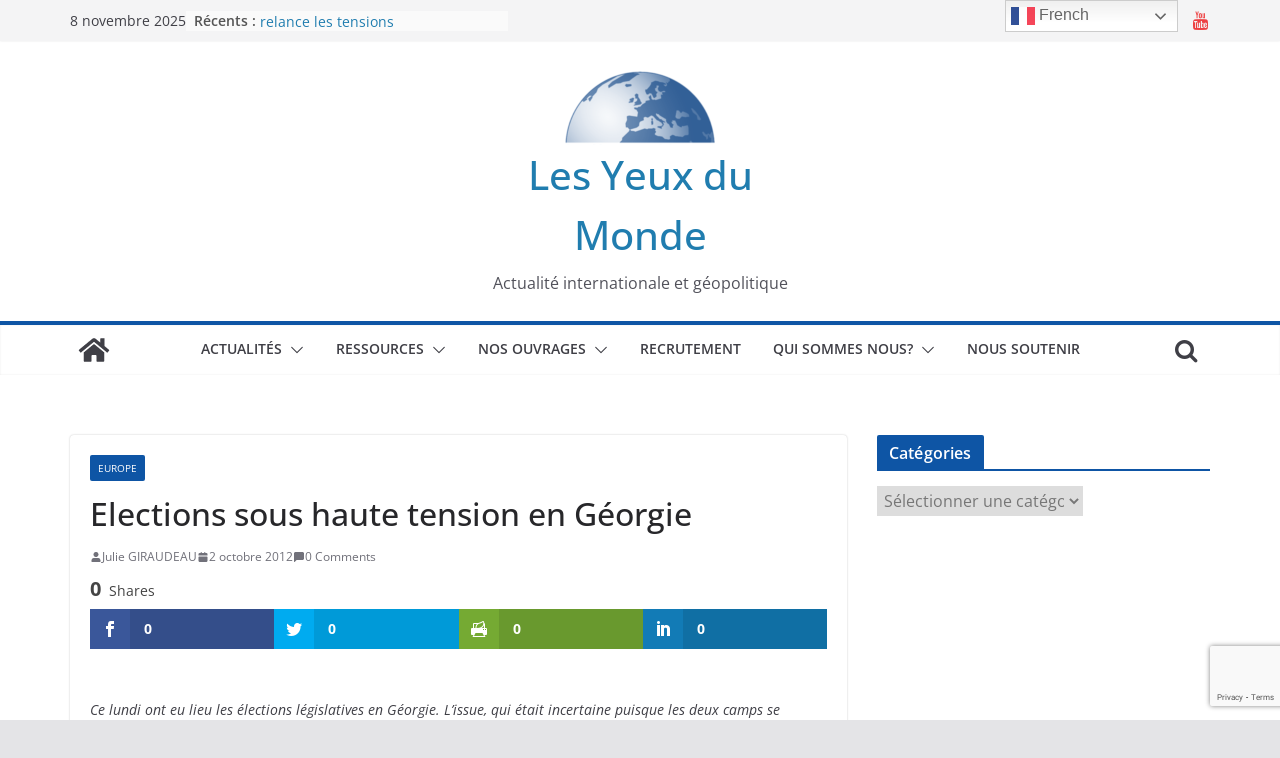

--- FILE ---
content_type: text/html; charset=UTF-8
request_url: https://les-yeux-du-monde.fr/actualite/europe/11315-elections-sous-haute-tension-en
body_size: 24505
content:
<!doctype html><html lang="fr-FR"><head><meta charset="UTF-8"/><meta name="viewport" content="width=device-width, initial-scale=1"><link rel="profile" href="https://gmpg.org/xfn/11"/> <script>var et_site_url='https://les-yeux-du-monde.fr';var et_post_id='11315';function et_core_page_resource_fallback(a,b){"undefined"===typeof b&&(b=a.sheet.cssRules&&0===a.sheet.cssRules.length);b&&(a.onerror=null,a.onload=null,a.href?a.href=et_site_url+"/?et_core_page_resource="+a.id+et_post_id:a.src&&(a.src=et_site_url+"/?et_core_page_resource="+a.id+et_post_id))}</script><meta name='robots' content='index, follow, max-image-preview:large, max-snippet:-1, max-video-preview:-1' /><title>Elections sous haute tension en Géorgie - Les Yeux du Monde</title><link rel="canonical" href="https://les-yeux-du-monde.fr/actualites-analysees/europe/11315-elections-sous-haute-tension-en/" /><meta property="og:locale" content="fr_FR" /><meta property="og:type" content="article" /><meta property="og:title" content="Elections sous haute tension en Géorgie - Les Yeux du Monde" /><meta property="og:description" content="Shares Ce lundi ont eu lieu les élections législatives en Géorgie. L’issue, qui était incertaine puisque les deux camps se" /><meta property="og:url" content="https://les-yeux-du-monde.fr/actualites-analysees/europe/11315-elections-sous-haute-tension-en/ " /><meta property="og:site_name" content="Les Yeux du Monde" /><meta property="article:published_time" content="2012-10-02T04:09:13+00:00" /><meta property="article:modified_time" content="2014-11-03T17:07:44+00:00" /><meta name="author" content="Julie GIRAUDEAU" /><meta name="twitter:card" content="summary_large_image" /><meta name="twitter:label1" content="Écrit par" /><meta name="twitter:data1" content="Julie GIRAUDEAU" /><meta name="twitter:label2" content="Durée de lecture estimée" /><meta name="twitter:data2" content="2 minutes" /><meta name="twitter:label3" content="Written by" /><meta name="twitter:data3" content="Julie GIRAUDEAU" /> <script type="application/ld+json" class="yoast-schema-graph">{"@context":"https://schema.org","@graph":[{"@type":"Article","@id":"https://les-yeux-du-monde.fr/actualites-analysees/europe/11315-elections-sous-haute-tension-en/ #article","isPartOf":{"@id":"https://les-yeux-du-monde.fr/actualites-analysees/europe/11315-elections-sous-haute-tension-en/ "},"author":[{"@id":"https://les-yeux-du-monde.fr/#/schema/person/afd9d1999e0bba0e999a4f812db73b15"}],"headline":"Elections sous haute tension en Géorgie","datePublished":"2012-10-02T04:09:13+00:00","dateModified":"2014-11-03T17:07:44+00:00","mainEntityOfPage":{"@id":"https://les-yeux-du-monde.fr/actualites-analysees/europe/11315-elections-sous-haute-tension-en/ "},"wordCount":480,"commentCount":0,"publisher":{"@id":"https://les-yeux-du-monde.fr/#organization"},"articleSection":["Europe"],"inLanguage":"fr-FR","potentialAction":[{"@type":"CommentAction","name":"Comment","target":["https://les-yeux-du-monde.fr/actualites-analysees/europe/11315-elections-sous-haute-tension-en/ #respond"]}]},{"@type":"WebPage","@id":"https://les-yeux-du-monde.fr/actualites-analysees/europe/11315-elections-sous-haute-tension-en/ ","url":"https://les-yeux-du-monde.fr/actualites-analysees/europe/11315-elections-sous-haute-tension-en/ ","name":"Elections sous haute tension en Géorgie - Les Yeux du Monde","isPartOf":{"@id":"https://les-yeux-du-monde.fr/#website"},"datePublished":"2012-10-02T04:09:13+00:00","dateModified":"2014-11-03T17:07:44+00:00","breadcrumb":{"@id":"https://les-yeux-du-monde.fr/actualites-analysees/europe/11315-elections-sous-haute-tension-en/ #breadcrumb"},"inLanguage":"fr-FR","potentialAction":[{"@type":"ReadAction","target":["https://les-yeux-du-monde.fr/actualites-analysees/europe/11315-elections-sous-haute-tension-en/ "]}]},{"@type":"BreadcrumbList","@id":"https://les-yeux-du-monde.fr/actualites-analysees/europe/11315-elections-sous-haute-tension-en/ #breadcrumb","itemListElement":[{"@type":"ListItem","position":1,"name":"Accueil","item":"https://les-yeux-du-monde.fr/"},{"@type":"ListItem","position":2,"name":"Elections sous haute tension en Géorgie"}]},{"@type":"WebSite","@id":"https://les-yeux-du-monde.fr/#website","url":"https://les-yeux-du-monde.fr/","name":"Les Yeux du Monde","description":"Actualité internationale et géopolitique","publisher":{"@id":"https://les-yeux-du-monde.fr/#organization"},"potentialAction":[{"@type":"SearchAction","target":{"@type":"EntryPoint","urlTemplate":"https://les-yeux-du-monde.fr/?s={search_term_string}"},"query-input":"required name=search_term_string"}],"inLanguage":"fr-FR"},{"@type":"Organization","@id":"https://les-yeux-du-monde.fr/#organization","name":"Les Yeux du Monde","url":"https://les-yeux-du-monde.fr/","logo":{"@type":"ImageObject","inLanguage":"fr-FR","@id":"https://les-yeux-du-monde.fr/#/schema/logo/image/","url":"https://les-yeux-du-monde.fr/wp-content/uploads/2020/09/cropped-Logo-Les-Yeux-du-Monde-e1601473159231-1.png","contentUrl":"https://les-yeux-du-monde.fr/wp-content/uploads/2020/09/cropped-Logo-Les-Yeux-du-Monde-e1601473159231-1.png","width":150,"height":80,"caption":"Les Yeux du Monde "},"image":{"@id":"https://les-yeux-du-monde.fr/#/schema/logo/image/"}},{"@type":"Person","@id":"https://les-yeux-du-monde.fr/#/schema/person/afd9d1999e0bba0e999a4f812db73b15","name":"Julie GIRAUDEAU","image":{"@type":"ImageObject","inLanguage":"fr-FR","@id":"https://les-yeux-du-monde.fr/#/schema/person/image/fe7ba985ee87a394e8821203b2d4efcd","url":"https://secure.gravatar.com/avatar/21bef434f02ef9c02bfea7d3813813f8?s=96&r=g","contentUrl":"https://secure.gravatar.com/avatar/21bef434f02ef9c02bfea7d3813813f8?s=96&r=g","caption":"Julie GIRAUDEAU"},"url":"https://les-yeux-du-monde.fr/author/julie"}]}</script> <link rel='dns-prefetch' href='//connect.facebook.net' /><link rel='dns-prefetch' href='//fonts.googleapis.com' /><link rel='dns-prefetch' href='//www.googletagmanager.com' /><link rel="alternate" type="application/rss+xml" title="Les Yeux du Monde  &raquo; Flux" href="https://les-yeux-du-monde.fr/feed" /><link rel="alternate" type="application/rss+xml" title="Les Yeux du Monde  &raquo; Flux des commentaires" href="https://les-yeux-du-monde.fr/comments/feed" /><link rel="alternate" type="application/rss+xml" title="Les Yeux du Monde  &raquo; Elections sous haute tension en Géorgie Flux des commentaires" href="https://les-yeux-du-monde.fr/actualites-analysees/europe/11315-elections-sous-haute-tension-en/%20/feed" /><style type="text/css">img.wp-smiley,img.emoji{display:inline!important;border:none!important;box-shadow:none!important;height:1em!important;width:1em!important;margin:0 0.07em!important;vertical-align:-0.1em!important;background:none!important;padding:0!important}</style><link data-minify="1" rel='stylesheet' id='tie-insta-lite-style-css' href='https://les-yeux-du-monde.fr/wp-content/cache/min/1/wp-content/plugins/instanow-lite/assets/style-4b87d211d585fe7fd1a729c37e4f54a5.css' type='text/css' media='all' /><link rel='stylesheet' id='wp-block-library-css' href='https://les-yeux-du-monde.fr/wp-includes/css/dist/block-library/style.min.css?ver=6.1.9' type='text/css' media='all' /><style id='wp-block-library-theme-inline-css' type='text/css'>.wp-block-audio figcaption{color:#555;font-size:13px;text-align:center}.is-dark-theme .wp-block-audio figcaption{color:hsla(0,0%,100%,.65)}.wp-block-audio{margin:0 0 1em}.wp-block-code{border:1px solid #ccc;border-radius:4px;font-family:Menlo,Consolas,monaco,monospace;padding:.8em 1em}.wp-block-embed figcaption{color:#555;font-size:13px;text-align:center}.is-dark-theme .wp-block-embed figcaption{color:hsla(0,0%,100%,.65)}.wp-block-embed{margin:0 0 1em}.blocks-gallery-caption{color:#555;font-size:13px;text-align:center}.is-dark-theme .blocks-gallery-caption{color:hsla(0,0%,100%,.65)}.wp-block-image figcaption{color:#555;font-size:13px;text-align:center}.is-dark-theme .wp-block-image figcaption{color:hsla(0,0%,100%,.65)}.wp-block-image{margin:0 0 1em}.wp-block-pullquote{border-top:4px solid;border-bottom:4px solid;margin-bottom:1.75em;color:currentColor}.wp-block-pullquote__citation,.wp-block-pullquote cite,.wp-block-pullquote footer{color:currentColor;text-transform:uppercase;font-size:.8125em;font-style:normal}.wp-block-quote{border-left:.25em solid;margin:0 0 1.75em;padding-left:1em}.wp-block-quote cite,.wp-block-quote footer{color:currentColor;font-size:.8125em;position:relative;font-style:normal}.wp-block-quote.has-text-align-right{border-left:none;border-right:.25em solid;padding-left:0;padding-right:1em}.wp-block-quote.has-text-align-center{border:none;padding-left:0}.wp-block-quote.is-large,.wp-block-quote.is-style-large,.wp-block-quote.is-style-plain{border:none}.wp-block-search .wp-block-search__label{font-weight:700}.wp-block-search__button{border:1px solid #ccc;padding:.375em .625em}:where(.wp-block-group.has-background){padding:1.25em 2.375em}.wp-block-separator.has-css-opacity{opacity:.4}.wp-block-separator{border:none;border-bottom:2px solid;margin-left:auto;margin-right:auto}.wp-block-separator.has-alpha-channel-opacity{opacity:1}.wp-block-separator:not(.is-style-wide):not(.is-style-dots){width:100px}.wp-block-separator.has-background:not(.is-style-dots){border-bottom:none;height:1px}.wp-block-separator.has-background:not(.is-style-wide):not(.is-style-dots){height:2px}.wp-block-table{margin:"0 0 1em 0"}.wp-block-table thead{border-bottom:3px solid}.wp-block-table tfoot{border-top:3px solid}.wp-block-table td,.wp-block-table th{word-break:normal}.wp-block-table figcaption{color:#555;font-size:13px;text-align:center}.is-dark-theme .wp-block-table figcaption{color:hsla(0,0%,100%,.65)}.wp-block-video figcaption{color:#555;font-size:13px;text-align:center}.is-dark-theme .wp-block-video figcaption{color:hsla(0,0%,100%,.65)}.wp-block-video{margin:0 0 1em}.wp-block-template-part.has-background{padding:1.25em 2.375em;margin-top:0;margin-bottom:0}</style><style id='co-authors-plus-coauthors-style-inline-css' type='text/css'>.wp-block-co-authors-plus-coauthors.is-layout-flow [class*=wp-block-co-authors-plus]{display:inline}</style><style id='co-authors-plus-avatar-style-inline-css' type='text/css'>.wp-block-co-authors-plus-avatar :where(img){height:auto;max-width:100%;vertical-align:bottom}.wp-block-co-authors-plus-coauthors.is-layout-flow .wp-block-co-authors-plus-avatar :where(img){vertical-align:middle}.wp-block-co-authors-plus-avatar:is(.alignleft,.alignright){display:table}.wp-block-co-authors-plus-avatar.aligncenter{display:table;margin-inline:auto}</style><style id='co-authors-plus-image-style-inline-css' type='text/css'>.wp-block-co-authors-plus-image{margin-bottom:0}.wp-block-co-authors-plus-image :where(img){height:auto;max-width:100%;vertical-align:bottom}.wp-block-co-authors-plus-coauthors.is-layout-flow .wp-block-co-authors-plus-image :where(img){vertical-align:middle}.wp-block-co-authors-plus-image:is(.alignfull,.alignwide) :where(img){width:100%}.wp-block-co-authors-plus-image:is(.alignleft,.alignright){display:table}.wp-block-co-authors-plus-image.aligncenter{display:table;margin-inline:auto}</style><link data-minify="1" rel='stylesheet' id='gutenberg-pdfjs-css' href='https://les-yeux-du-monde.fr/wp-content/cache/min/1/wp-content/plugins/pdfjs-viewer-shortcode/blocks/dist/style-af5f796eb7f00851280c130fac3789eb.css' type='text/css' media='all' /><style id='global-styles-inline-css' type='text/css'>body{--wp--preset--color--black:#000;--wp--preset--color--cyan-bluish-gray:#abb8c3;--wp--preset--color--white:#fff;--wp--preset--color--pale-pink:#f78da7;--wp--preset--color--vivid-red:#cf2e2e;--wp--preset--color--luminous-vivid-orange:#ff6900;--wp--preset--color--luminous-vivid-amber:#fcb900;--wp--preset--color--light-green-cyan:#7bdcb5;--wp--preset--color--vivid-green-cyan:#00d084;--wp--preset--color--pale-cyan-blue:#8ed1fc;--wp--preset--color--vivid-cyan-blue:#0693e3;--wp--preset--color--vivid-purple:#9b51e0;--wp--preset--gradient--vivid-cyan-blue-to-vivid-purple:linear-gradient(135deg,rgba(6,147,227,1) 0%,rgb(155,81,224) 100%);--wp--preset--gradient--light-green-cyan-to-vivid-green-cyan:linear-gradient(135deg,rgb(122,220,180) 0%,rgb(0,208,130) 100%);--wp--preset--gradient--luminous-vivid-amber-to-luminous-vivid-orange:linear-gradient(135deg,rgba(252,185,0,1) 0%,rgba(255,105,0,1) 100%);--wp--preset--gradient--luminous-vivid-orange-to-vivid-red:linear-gradient(135deg,rgba(255,105,0,1) 0%,rgb(207,46,46) 100%);--wp--preset--gradient--very-light-gray-to-cyan-bluish-gray:linear-gradient(135deg,rgb(238,238,238) 0%,rgb(169,184,195) 100%);--wp--preset--gradient--cool-to-warm-spectrum:linear-gradient(135deg,rgb(74,234,220) 0%,rgb(151,120,209) 20%,rgb(207,42,186) 40%,rgb(238,44,130) 60%,rgb(251,105,98) 80%,rgb(254,248,76) 100%);--wp--preset--gradient--blush-light-purple:linear-gradient(135deg,rgb(255,206,236) 0%,rgb(152,150,240) 100%);--wp--preset--gradient--blush-bordeaux:linear-gradient(135deg,rgb(254,205,165) 0%,rgb(254,45,45) 50%,rgb(107,0,62) 100%);--wp--preset--gradient--luminous-dusk:linear-gradient(135deg,rgb(255,203,112) 0%,rgb(199,81,192) 50%,rgb(65,88,208) 100%);--wp--preset--gradient--pale-ocean:linear-gradient(135deg,rgb(255,245,203) 0%,rgb(182,227,212) 50%,rgb(51,167,181) 100%);--wp--preset--gradient--electric-grass:linear-gradient(135deg,rgb(202,248,128) 0%,rgb(113,206,126) 100%);--wp--preset--gradient--midnight:linear-gradient(135deg,rgb(2,3,129) 0%,rgb(40,116,252) 100%);--wp--preset--duotone--dark-grayscale:url('#wp-duotone-dark-grayscale');--wp--preset--duotone--grayscale:url('#wp-duotone-grayscale');--wp--preset--duotone--purple-yellow:url('#wp-duotone-purple-yellow');--wp--preset--duotone--blue-red:url('#wp-duotone-blue-red');--wp--preset--duotone--midnight:url('#wp-duotone-midnight');--wp--preset--duotone--magenta-yellow:url('#wp-duotone-magenta-yellow');--wp--preset--duotone--purple-green:url('#wp-duotone-purple-green');--wp--preset--duotone--blue-orange:url('#wp-duotone-blue-orange');--wp--preset--font-size--small:13px;--wp--preset--font-size--medium:20px;--wp--preset--font-size--large:36px;--wp--preset--font-size--x-large:42px;--wp--preset--spacing--20:.44rem;--wp--preset--spacing--30:.67rem;--wp--preset--spacing--40:1rem;--wp--preset--spacing--50:1.5rem;--wp--preset--spacing--60:2.25rem;--wp--preset--spacing--70:3.38rem;--wp--preset--spacing--80:5.06rem}body{margin:0}.wp-site-blocks>.alignleft{float:left;margin-right:2em}.wp-site-blocks>.alignright{float:right;margin-left:2em}.wp-site-blocks>.aligncenter{justify-content:center;margin-left:auto;margin-right:auto}.wp-site-blocks>*{margin-block-start:0;margin-block-end:0}.wp-site-blocks>*+*{margin-block-start:24px}body{--wp--style--block-gap:24px}body .is-layout-flow>*{margin-block-start:0;margin-block-end:0}body .is-layout-flow>*+*{margin-block-start:24px;margin-block-end:0}body .is-layout-constrained>*{margin-block-start:0;margin-block-end:0}body .is-layout-constrained>*+*{margin-block-start:24px;margin-block-end:0}body .is-layout-flex{gap:24px}body .is-layout-flow>.alignleft{float:left;margin-inline-start:0;margin-inline-end:2em}body .is-layout-flow>.alignright{float:right;margin-inline-start:2em;margin-inline-end:0}body .is-layout-flow>.aligncenter{margin-left:auto!important;margin-right:auto!important}body .is-layout-constrained>.alignleft{float:left;margin-inline-start:0;margin-inline-end:2em}body .is-layout-constrained>.alignright{float:right;margin-inline-start:2em;margin-inline-end:0}body .is-layout-constrained>.aligncenter{margin-left:auto!important;margin-right:auto!important}body .is-layout-constrained>:where(:not(.alignleft):not(.alignright):not(.alignfull)){max-width:var(--wp--style--global--content-size);margin-left:auto!important;margin-right:auto!important}body .is-layout-constrained>.alignwide{max-width:var(--wp--style--global--wide-size)}body .is-layout-flex{display:flex}body .is-layout-flex{flex-wrap:wrap;align-items:center}body .is-layout-flex>*{margin:0}body{padding-top:0;padding-right:0;padding-bottom:0;padding-left:0}a:where(:not(.wp-element-button)){text-decoration:underline}.wp-element-button,.wp-block-button__link{background-color:#32373c;border-width:0;color:#fff;font-family:inherit;font-size:inherit;line-height:inherit;padding:calc(0.667em + 2px) calc(1.333em + 2px);text-decoration:none}.has-black-color{color:var(--wp--preset--color--black)!important}.has-cyan-bluish-gray-color{color:var(--wp--preset--color--cyan-bluish-gray)!important}.has-white-color{color:var(--wp--preset--color--white)!important}.has-pale-pink-color{color:var(--wp--preset--color--pale-pink)!important}.has-vivid-red-color{color:var(--wp--preset--color--vivid-red)!important}.has-luminous-vivid-orange-color{color:var(--wp--preset--color--luminous-vivid-orange)!important}.has-luminous-vivid-amber-color{color:var(--wp--preset--color--luminous-vivid-amber)!important}.has-light-green-cyan-color{color:var(--wp--preset--color--light-green-cyan)!important}.has-vivid-green-cyan-color{color:var(--wp--preset--color--vivid-green-cyan)!important}.has-pale-cyan-blue-color{color:var(--wp--preset--color--pale-cyan-blue)!important}.has-vivid-cyan-blue-color{color:var(--wp--preset--color--vivid-cyan-blue)!important}.has-vivid-purple-color{color:var(--wp--preset--color--vivid-purple)!important}.has-black-background-color{background-color:var(--wp--preset--color--black)!important}.has-cyan-bluish-gray-background-color{background-color:var(--wp--preset--color--cyan-bluish-gray)!important}.has-white-background-color{background-color:var(--wp--preset--color--white)!important}.has-pale-pink-background-color{background-color:var(--wp--preset--color--pale-pink)!important}.has-vivid-red-background-color{background-color:var(--wp--preset--color--vivid-red)!important}.has-luminous-vivid-orange-background-color{background-color:var(--wp--preset--color--luminous-vivid-orange)!important}.has-luminous-vivid-amber-background-color{background-color:var(--wp--preset--color--luminous-vivid-amber)!important}.has-light-green-cyan-background-color{background-color:var(--wp--preset--color--light-green-cyan)!important}.has-vivid-green-cyan-background-color{background-color:var(--wp--preset--color--vivid-green-cyan)!important}.has-pale-cyan-blue-background-color{background-color:var(--wp--preset--color--pale-cyan-blue)!important}.has-vivid-cyan-blue-background-color{background-color:var(--wp--preset--color--vivid-cyan-blue)!important}.has-vivid-purple-background-color{background-color:var(--wp--preset--color--vivid-purple)!important}.has-black-border-color{border-color:var(--wp--preset--color--black)!important}.has-cyan-bluish-gray-border-color{border-color:var(--wp--preset--color--cyan-bluish-gray)!important}.has-white-border-color{border-color:var(--wp--preset--color--white)!important}.has-pale-pink-border-color{border-color:var(--wp--preset--color--pale-pink)!important}.has-vivid-red-border-color{border-color:var(--wp--preset--color--vivid-red)!important}.has-luminous-vivid-orange-border-color{border-color:var(--wp--preset--color--luminous-vivid-orange)!important}.has-luminous-vivid-amber-border-color{border-color:var(--wp--preset--color--luminous-vivid-amber)!important}.has-light-green-cyan-border-color{border-color:var(--wp--preset--color--light-green-cyan)!important}.has-vivid-green-cyan-border-color{border-color:var(--wp--preset--color--vivid-green-cyan)!important}.has-pale-cyan-blue-border-color{border-color:var(--wp--preset--color--pale-cyan-blue)!important}.has-vivid-cyan-blue-border-color{border-color:var(--wp--preset--color--vivid-cyan-blue)!important}.has-vivid-purple-border-color{border-color:var(--wp--preset--color--vivid-purple)!important}.has-vivid-cyan-blue-to-vivid-purple-gradient-background{background:var(--wp--preset--gradient--vivid-cyan-blue-to-vivid-purple)!important}.has-light-green-cyan-to-vivid-green-cyan-gradient-background{background:var(--wp--preset--gradient--light-green-cyan-to-vivid-green-cyan)!important}.has-luminous-vivid-amber-to-luminous-vivid-orange-gradient-background{background:var(--wp--preset--gradient--luminous-vivid-amber-to-luminous-vivid-orange)!important}.has-luminous-vivid-orange-to-vivid-red-gradient-background{background:var(--wp--preset--gradient--luminous-vivid-orange-to-vivid-red)!important}.has-very-light-gray-to-cyan-bluish-gray-gradient-background{background:var(--wp--preset--gradient--very-light-gray-to-cyan-bluish-gray)!important}.has-cool-to-warm-spectrum-gradient-background{background:var(--wp--preset--gradient--cool-to-warm-spectrum)!important}.has-blush-light-purple-gradient-background{background:var(--wp--preset--gradient--blush-light-purple)!important}.has-blush-bordeaux-gradient-background{background:var(--wp--preset--gradient--blush-bordeaux)!important}.has-luminous-dusk-gradient-background{background:var(--wp--preset--gradient--luminous-dusk)!important}.has-pale-ocean-gradient-background{background:var(--wp--preset--gradient--pale-ocean)!important}.has-electric-grass-gradient-background{background:var(--wp--preset--gradient--electric-grass)!important}.has-midnight-gradient-background{background:var(--wp--preset--gradient--midnight)!important}.has-small-font-size{font-size:var(--wp--preset--font-size--small)!important}.has-medium-font-size{font-size:var(--wp--preset--font-size--medium)!important}.has-large-font-size{font-size:var(--wp--preset--font-size--large)!important}.has-x-large-font-size{font-size:var(--wp--preset--font-size--x-large)!important}.wp-block-navigation a:where(:not(.wp-element-button)){color:inherit}.wp-block-pullquote{font-size:1.5em;line-height:1.6}</style><link data-minify="1" rel='stylesheet' id='contact-form-7-css' href='https://les-yeux-du-monde.fr/wp-content/cache/min/1/wp-content/plugins/contact-form-7/includes/css/styles-a3b2e0bc1f6c8b6352512619c94072d4.css' type='text/css' media='all' /><link rel='stylesheet' id='dashicons-css' href='https://les-yeux-du-monde.fr/wp-includes/css/dashicons.min.css?ver=6.1.9' type='text/css' media='all' /><link data-minify="1" rel='stylesheet' id='everest-forms-general-css' href='https://les-yeux-du-monde.fr/wp-content/cache/min/1/wp-content/plugins/everest-forms/assets/css/everest-forms-b04407ec63a82527490eb22963b36f19.css' type='text/css' media='all' /><link data-minify="1" rel='stylesheet' id='jquery-intl-tel-input-css' href='https://les-yeux-du-monde.fr/wp-content/cache/min/1/wp-content/plugins/everest-forms/assets/css/intlTelInput-1d285852338a7d8c0a1ec23f3ace15fa.css' type='text/css' media='all' /><link data-minify="1" rel='stylesheet' id='gdpr-css' href='https://les-yeux-du-monde.fr/wp-content/cache/min/1/wp-content/plugins/gdpr/dist/css/public-e9fa44b289bb8b2637b2f1c26581e3c1.css' type='text/css' media='all' /><link data-minify="1" rel='stylesheet' id='searchandfilter-css' href='https://les-yeux-du-monde.fr/wp-content/cache/min/1/wp-content/plugins/search-filter/style-5f1f2f0331c9585f607b5ff1df34ed65.css' type='text/css' media='all' /><link data-minify="1" rel='stylesheet' id='et_monarch-css-css' href='https://les-yeux-du-monde.fr/wp-content/cache/min/1/wp-content/plugins/monarch/css/style-6c3a01e818b53332bc4ad0f8708ba2f2.css' type='text/css' media='all' /><link rel='stylesheet' id='et-gf-open-sans-css' href='https://fonts.googleapis.com/css?family=Open+Sans:400,700' type='text/css' media='all' /><link data-minify="1" rel='stylesheet' id='spu-public-css-css' href='https://les-yeux-du-monde.fr/wp-content/cache/min/1/wp-content/plugins/popups/public/assets/css/public-4eea47d3853f43b9cf0e7e9b1d3a1b85.css' type='text/css' media='all' /><link data-minify="1" rel='stylesheet' id='colormag_style-css' href='https://les-yeux-du-monde.fr/wp-content/cache/min/1/wp-content/themes/colormag/style-12fba7463e799c52d142c1700d8a9454.css' type='text/css' media='all' /><style id='colormag_style-inline-css' type='text/css'>.colormag-button,blockquote,button,input[type=reset],input[type=button],input[type=submit],.cm-home-icon.front_page_on,.cm-post-categories a,.cm-primary-nav ul li ul li:hover,.cm-primary-nav ul li.current-menu-item,.cm-primary-nav ul li.current_page_ancestor,.cm-primary-nav ul li.current-menu-ancestor,.cm-primary-nav ul li.current_page_item,.cm-primary-nav ul li:hover,.cm-primary-nav ul li.focus,.cm-mobile-nav li a:hover,.colormag-header-clean #cm-primary-nav .cm-menu-toggle:hover,.cm-header .cm-mobile-nav li:hover,.cm-header .cm-mobile-nav li.current-page-ancestor,.cm-header .cm-mobile-nav li.current-menu-ancestor,.cm-header .cm-mobile-nav li.current-page-item,.cm-header .cm-mobile-nav li.current-menu-item,.cm-primary-nav ul li.focus>a,.cm-layout-2 .cm-primary-nav ul ul.sub-menu li.focus>a,.cm-mobile-nav .current-menu-item>a,.cm-mobile-nav .current_page_item>a,.colormag-header-clean .cm-mobile-nav li:hover>a,.colormag-header-clean .cm-mobile-nav li.current-page-ancestor>a,.colormag-header-clean .cm-mobile-nav li.current-menu-ancestor>a,.colormag-header-clean .cm-mobile-nav li.current-page-item>a,.colormag-header-clean .cm-mobile-nav li.current-menu-item>a,.fa.search-top:hover,.widget_call_to_action .btn--primary,.colormag-footer--classic .cm-footer-cols .cm-row .cm-widget-title span::before,.colormag-footer--classic-bordered .cm-footer-cols .cm-row .cm-widget-title span::before,.cm-featured-posts .cm-widget-title span,.cm-featured-category-slider-widget .cm-slide-content .cm-entry-header-meta .cm-post-categories a,.cm-highlighted-posts .cm-post-content .cm-entry-header-meta .cm-post-categories a,.cm-category-slide-next,.cm-category-slide-prev,.slide-next,.slide-prev,.cm-tabbed-widget ul li,.cm-posts .wp-pagenavi .current,.cm-posts .wp-pagenavi a:hover,.cm-secondary .cm-widget-title span,.cm-posts .post .cm-post-content .cm-entry-header-meta .cm-post-categories a,.cm-page-header .cm-page-title span,.entry-meta .post-format i,.format-link,.cm-entry-button,.infinite-scroll .tg-infinite-scroll,.no-more-post-text,.pagination span,.comments-area .comment-author-link span,.cm-footer-cols .cm-row .cm-widget-title span,.advertisement_above_footer .cm-widget-title span,.error,.cm-primary .cm-widget-title span,.related-posts-wrapper.style-three .cm-post-content .cm-entry-title a:hover:before,.cm-slider-area .cm-widget-title span,.cm-beside-slider-widget .cm-widget-title span,.top-full-width-sidebar .cm-widget-title span,.wp-block-quote,.wp-block-quote.is-style-large,.wp-block-quote.has-text-align-right,.cm-error-404 .cm-btn,.widget .wp-block-heading,.wp-block-search button,.widget a::before,.cm-post-date a::before,.byline a::before,.colormag-footer--classic-bordered .cm-widget-title::before,.wp-block-button__link,#cm-tertiary .cm-widget-title span,.link-pagination .post-page-numbers.current,.wp-block-query-pagination-numbers .page-numbers.current,.wp-element-button,.wp-block-button .wp-block-button__link,.wp-element-button,.cm-layout-2 .cm-primary-nav ul ul.sub-menu li:hover,.cm-layout-2 .cm-primary-nav ul ul.sub-menu li.current-menu-ancestor,.cm-layout-2 .cm-primary-nav ul ul.sub-menu li.current-menu-item,.cm-layout-2 .cm-primary-nav ul ul.sub-menu li.focus,.search-wrap button,.page-numbers .current,.wp-block-search .wp-element-button:hover{background-color:#0e55a5}a,.cm-layout-2 #cm-primary-nav .fa.search-top:hover,.cm-layout-2 #cm-primary-nav.cm-mobile-nav .cm-random-post a:hover .fa-random,.cm-layout-2 #cm-primary-nav.cm-primary-nav .cm-random-post a:hover .fa-random,.cm-layout-2 .breaking-news .newsticker a:hover,.cm-layout-2 .cm-primary-nav ul li.current-menu-item>a,.cm-layout-2 .cm-primary-nav ul li.current_page_item>a,.cm-layout-2 .cm-primary-nav ul li:hover>a,.cm-layout-2 .cm-primary-nav ul li.focus>a .dark-skin .cm-layout-2-style-1 #cm-primary-nav.cm-primary-nav .cm-home-icon:hover .fa,.byline a:hover,.comments a:hover,.cm-edit-link a:hover,.cm-post-date a:hover,.social-links:not(.cm-header-actions .social-links) i.fa:hover,.cm-tag-links a:hover,.colormag-header-clean .social-links li:hover i.fa,.cm-layout-2-style-1 .social-links li:hover i.fa,.colormag-header-clean .breaking-news .newsticker a:hover,.widget_featured_posts .article-content .cm-entry-title a:hover,.widget_featured_slider .slide-content .cm-below-entry-meta .byline a:hover,.widget_featured_slider .slide-content .cm-below-entry-meta .comments a:hover,.widget_featured_slider .slide-content .cm-below-entry-meta .cm-post-date a:hover,.widget_featured_slider .slide-content .cm-entry-title a:hover,.widget_block_picture_news.widget_featured_posts .article-content .cm-entry-title a:hover,.widget_highlighted_posts .article-content .cm-below-entry-meta .byline a:hover,.widget_highlighted_posts .article-content .cm-below-entry-meta .comments a:hover,.widget_highlighted_posts .article-content .cm-below-entry-meta .cm-post-date a:hover,.widget_highlighted_posts .article-content .cm-entry-title a:hover,i.fa-arrow-up,i.fa-arrow-down,.cm-site-title a,#content .post .article-content .cm-entry-title a:hover,.entry-meta .byline i,.entry-meta .cat-links i,.entry-meta a,.post .cm-entry-title a:hover,.search .cm-entry-title a:hover,.entry-meta .comments-link a:hover,.entry-meta .cm-edit-link a:hover,.entry-meta .cm-post-date a:hover,.entry-meta .cm-tag-links a:hover,.single #content .tags a:hover,.count,.next a:hover,.previous a:hover,.related-posts-main-title .fa,.single-related-posts .article-content .cm-entry-title a:hover,.pagination a span:hover,#content .comments-area a.comment-cm-edit-link:hover,#content .comments-area a.comment-permalink:hover,#content .comments-area article header cite a:hover,.comments-area .comment-author-link a:hover,.comment .comment-reply-link:hover,.nav-next a,.nav-previous a,#cm-footer .cm-footer-menu ul li a:hover,.cm-footer-cols .cm-row a:hover,a#scroll-up i,.related-posts-wrapper-flyout .cm-entry-title a:hover,.human-diff-time .human-diff-time-display:hover,.mzb-featured-categories .mzb-post-title a,.mzb-tab-post .mzb-post-title a,.mzb-post-list .mzb-post-title a,.mzb-featured-posts .mzb-post-title a,.mzb-featured-categories .mzb-post-title a,.cm-layout-2-style-1 #cm-primary-nav .fa:hover,.cm-footer-bar a,.cm-post-date a:hover,.cm-author a:hover,.cm-comments-link a:hover,.cm-tag-links a:hover,.cm-edit-link a:hover,.cm-footer-bar .copyright a,.cm-featured-posts .cm-entry-title a:hover,.cm-posts .post .cm-post-content .cm-entry-title a:hover,.cm-posts .post .single-title-above .cm-entry-title a:hover,.cm-layout-2 .cm-primary-nav ul li:hover>a,.cm-layout-2 #cm-primary-nav .fa:hover,.cm-entry-title a:hover,button:hover,input[type="button"]:hover,input[type="reset"]:hover,input[type="submit"]:hover,.wp-block-button .wp-block-button__link:hover,.cm-button:hover,.wp-element-button:hover,li.product .added_to_cart:hover,.comments-area .comment-permalink:hover{color:#0e55a5}#cm-primary-nav,.cm-contained .cm-header-2 .cm-row{border-top-color:#0e55a5}.cm-layout-2 #cm-primary-nav,.cm-layout-2 .cm-primary-nav ul ul.sub-menu li:hover,.cm-layout-2 .cm-primary-nav ul>li:hover>a,.cm-layout-2 .cm-primary-nav ul>li.current-menu-item>a,.cm-layout-2 .cm-primary-nav ul>li.current-menu-ancestor>a,.cm-layout-2 .cm-primary-nav ul ul.sub-menu li.current-menu-ancestor,.cm-layout-2 .cm-primary-nav ul ul.sub-menu li.current-menu-item,.cm-layout-2 .cm-primary-nav ul ul.sub-menu li.focus,cm-layout-2 .cm-primary-nav ul ul.sub-menu li.current-menu-ancestor,cm-layout-2 .cm-primary-nav ul ul.sub-menu li.current-menu-item,cm-layout-2 #cm-primary-nav .cm-menu-toggle:hover,cm-layout-2 #cm-primary-nav.cm-mobile-nav .cm-menu-toggle,cm-layout-2 .cm-primary-nav ul>li:hover>a,cm-layout-2 .cm-primary-nav ul>li.current-menu-item>a,cm-layout-2 .cm-primary-nav ul>li.current-menu-ancestor>a,.cm-layout-2 .cm-primary-nav ul li.focus>a,.pagination a span:hover,.cm-error-404 .cm-btn,.single-post .cm-post-categories a::after,.widget .block-title,.cm-layout-2 .cm-primary-nav ul li.focus>a,button,input[type="button"],input[type="reset"],input[type="submit"],.wp-block-button .wp-block-button__link,.cm-button,.wp-element-button,li.product .added_to_cart{border-color:#0e55a5}.cm-secondary .cm-widget-title,#cm-tertiary .cm-widget-title,.widget_featured_posts .widget-title,#secondary .widget-title,#cm-tertiary .widget-title,.cm-page-header .cm-page-title,.cm-footer-cols .cm-row .widget-title,.advertisement_above_footer .widget-title,#primary .widget-title,.widget_slider_area .widget-title,.widget_beside_slider .widget-title,.top-full-width-sidebar .widget-title,.cm-footer-cols .cm-row .cm-widget-title,.cm-footer-bar .copyright a,.cm-layout-2.cm-layout-2-style-2 #cm-primary-nav,.cm-layout-2 .cm-primary-nav ul>li:hover>a,.cm-layout-2 .cm-primary-nav ul>li.current-menu-item>a{border-bottom-color:#0e55a5}.mzb-featured-posts,.mzb-social-icon,.mzb-featured-categories,.mzb-social-icons-insert{--color--light--primary:rgba(14,85,165,.1)}body{--color--light--primary:#0e55a5;--color--primary:#0e55a5}</style><link rel='stylesheet' id='colormag-featured-image-popup-css-css' href='https://les-yeux-du-monde.fr/wp-content/themes/colormag/assets/js/magnific-popup/magnific-popup.min.css?ver=3.0.1' type='text/css' media='all' /><link rel='stylesheet' id='colormag-fontawesome-css' href='https://les-yeux-du-monde.fr/wp-content/themes/colormag/assets/library/fontawesome/css/font-awesome.min.css?ver=3.0.1' type='text/css' media='all' /><link data-minify="1" rel='stylesheet' id='wp-pagenavi-css' href='https://les-yeux-du-monde.fr/wp-content/cache/min/1/wp-content/plugins/wp-pagenavi/pagenavi-css-ab9d3582698454b5683083063db89f66.css' type='text/css' media='all' /><link data-minify="1" rel='stylesheet' id='tablepress-default-css' href='https://les-yeux-du-monde.fr/wp-content/cache/min/1/wp-content/plugins/tablepress/css/build/default-2e6a9b5ebdad880a7f947c3d9c2ef81b.css' type='text/css' media='all' /> <script type='text/javascript' src='https://les-yeux-du-monde.fr/wp-includes/js/jquery/jquery.min.js?ver=3.6.1' id='jquery-core-js'></script> <script type='text/javascript' src='https://les-yeux-du-monde.fr/wp-includes/js/jquery/jquery-migrate.min.js?ver=3.3.2' id='jquery-migrate-js'></script> <script type='text/javascript' id='gdpr-js-extra'>/* <![CDATA[ */ var GDPR = {"ajaxurl":"https:\/\/les-yeux-du-monde.fr\/wp-admin\/admin-ajax.php","logouturl":"","i18n":{"aborting":"Abandonner","logging_out":"Vous \u00eates d\u00e9connect\u00e9.","continue":"Continuer","cancel":"Annuler","ok":"OK","close_account":"Fermer votre compte\u00a0?","close_account_warning":"Votre compte sera ferm\u00e9 et toutes les donn\u00e9es seront d\u00e9finitivement supprim\u00e9es et ne pourront pas \u00eatre r\u00e9cup\u00e9r\u00e9es. Confirmez-vous\u00a0?","are_you_sure":"Confirmez-vous\u00a0?","policy_disagree":"En n\u2019\u00e9tant pas d\u2019accord, vous n\u2019aurez plus acc\u00e8s \u00e0 notre site et serez d\u00e9connect\u00e9."},"is_user_logged_in":"","refresh":"1"}; /* ]]> */</script> <script type='text/javascript' src='https://les-yeux-du-monde.fr/wp-content/plugins/gdpr/dist/js/public.js?ver=2.1.2' id='gdpr-js'></script> <script type='text/javascript' src='//connect.facebook.net/fr_FR/sdk.js#xfbml=1&#038;version=v2.3' id='spu-facebook-js'></script> <!--[if lte IE 8]> <script type='text/javascript' src='https://les-yeux-du-monde.fr/wp-content/themes/colormag/assets/js/html5shiv.min.js?ver=3.0.1' id='html5-js'></script> <![endif]--><link rel="https://api.w.org/" href="https://les-yeux-du-monde.fr/wp-json/" /><link rel="alternate" type="application/json" href="https://les-yeux-du-monde.fr/wp-json/wp/v2/posts/11315" /><link rel="EditURI" type="application/rsd+xml" title="RSD" href="https://les-yeux-du-monde.fr/xmlrpc.php?rsd" /><link rel="wlwmanifest" type="application/wlwmanifest+xml" href="https://les-yeux-du-monde.fr/wp-includes/wlwmanifest.xml" /><meta name="generator" content="WordPress 6.1.9" /><meta name="generator" content="Everest Forms 3.4.1" /><link rel='shortlink' href='https://les-yeux-du-monde.fr/?p=11315' /><link rel="alternate" type="application/json+oembed" href="https://les-yeux-du-monde.fr/wp-json/oembed/1.0/embed?url=https%3A%2F%2Fles-yeux-du-monde.fr%2Factualites-analysees%2Feurope%2F11315-elections-sous-haute-tension-en%2F+" /><link rel="alternate" type="text/xml+oembed" href="https://les-yeux-du-monde.fr/wp-json/oembed/1.0/embed?url=https%3A%2F%2Fles-yeux-du-monde.fr%2Factualites-analysees%2Feurope%2F11315-elections-sous-haute-tension-en%2F+&#038;format=xml" /><meta name="generator" content="Site Kit by Google 1.165.0" /><style type="text/css" id="et-social-custom-css"></style><link rel="preload" href="https://les-yeux-du-monde.fr/wp-content/plugins/monarch/core/admin/fonts/modules.ttf" as="font" crossorigin="anonymous"><style type="text/css" id="wp-custom-css">div.copyright,h4.related-posts-main-title{display:none}@media screen and (max-width:900px){#site-description,div.news-bar,img.custom-logo,div.front-page-top-section{display:none}figure.wp-caption{margin-right:150px!important;margin-left:50px}}h3.entry-title{font-size:0.9em!important}@media screen and (min-width:769px){#header-text-nav-wrap{padding:12px 0!important}}@media screen and (max-width:768px){#header-text-nav-wrap{padding:1px 0!important}}h2{font-size:1.1em!important}figure.wp-caption{margin-right:40px}</style><noscript><style id="rocket-lazyload-nojs-css">.rll-youtube-player,[data-lazy-src]{display:none!important}</style></noscript></head><body data-rsssl=1 class="post-template-default single single-post postid-11315 single-format-standard custom-background wp-custom-logo wp-embed-responsive everest-forms-no-js et_monarch cm-header-layout-2 adv-style-1  wide"><svg xmlns="http://www.w3.org/2000/svg" viewBox="0 0 0 0" width="0" height="0" focusable="false" role="none" style="visibility: hidden; position: absolute; left: -9999px; overflow: hidden;" ><defs><filter id="wp-duotone-dark-grayscale"><feColorMatrix color-interpolation-filters="sRGB" type="matrix" values=" .299 .587 .114 0 0 .299 .587 .114 0 0 .299 .587 .114 0 0 .299 .587 .114 0 0 " /><feComponentTransfer color-interpolation-filters="sRGB" ><feFuncR type="table" tableValues="0 0.49803921568627" /><feFuncG type="table" tableValues="0 0.49803921568627" /><feFuncB type="table" tableValues="0 0.49803921568627" /><feFuncA type="table" tableValues="1 1" /></feComponentTransfer><feComposite in2="SourceGraphic" operator="in" /></filter></defs></svg><svg xmlns="http://www.w3.org/2000/svg" viewBox="0 0 0 0" width="0" height="0" focusable="false" role="none" style="visibility: hidden; position: absolute; left: -9999px; overflow: hidden;" ><defs><filter id="wp-duotone-grayscale"><feColorMatrix color-interpolation-filters="sRGB" type="matrix" values=" .299 .587 .114 0 0 .299 .587 .114 0 0 .299 .587 .114 0 0 .299 .587 .114 0 0 " /><feComponentTransfer color-interpolation-filters="sRGB" ><feFuncR type="table" tableValues="0 1" /><feFuncG type="table" tableValues="0 1" /><feFuncB type="table" tableValues="0 1" /><feFuncA type="table" tableValues="1 1" /></feComponentTransfer><feComposite in2="SourceGraphic" operator="in" /></filter></defs></svg><svg xmlns="http://www.w3.org/2000/svg" viewBox="0 0 0 0" width="0" height="0" focusable="false" role="none" style="visibility: hidden; position: absolute; left: -9999px; overflow: hidden;" ><defs><filter id="wp-duotone-purple-yellow"><feColorMatrix color-interpolation-filters="sRGB" type="matrix" values=" .299 .587 .114 0 0 .299 .587 .114 0 0 .299 .587 .114 0 0 .299 .587 .114 0 0 " /><feComponentTransfer color-interpolation-filters="sRGB" ><feFuncR type="table" tableValues="0.54901960784314 0.98823529411765" /><feFuncG type="table" tableValues="0 1" /><feFuncB type="table" tableValues="0.71764705882353 0.25490196078431" /><feFuncA type="table" tableValues="1 1" /></feComponentTransfer><feComposite in2="SourceGraphic" operator="in" /></filter></defs></svg><svg xmlns="http://www.w3.org/2000/svg" viewBox="0 0 0 0" width="0" height="0" focusable="false" role="none" style="visibility: hidden; position: absolute; left: -9999px; overflow: hidden;" ><defs><filter id="wp-duotone-blue-red"><feColorMatrix color-interpolation-filters="sRGB" type="matrix" values=" .299 .587 .114 0 0 .299 .587 .114 0 0 .299 .587 .114 0 0 .299 .587 .114 0 0 " /><feComponentTransfer color-interpolation-filters="sRGB" ><feFuncR type="table" tableValues="0 1" /><feFuncG type="table" tableValues="0 0.27843137254902" /><feFuncB type="table" tableValues="0.5921568627451 0.27843137254902" /><feFuncA type="table" tableValues="1 1" /></feComponentTransfer><feComposite in2="SourceGraphic" operator="in" /></filter></defs></svg><svg xmlns="http://www.w3.org/2000/svg" viewBox="0 0 0 0" width="0" height="0" focusable="false" role="none" style="visibility: hidden; position: absolute; left: -9999px; overflow: hidden;" ><defs><filter id="wp-duotone-midnight"><feColorMatrix color-interpolation-filters="sRGB" type="matrix" values=" .299 .587 .114 0 0 .299 .587 .114 0 0 .299 .587 .114 0 0 .299 .587 .114 0 0 " /><feComponentTransfer color-interpolation-filters="sRGB" ><feFuncR type="table" tableValues="0 0" /><feFuncG type="table" tableValues="0 0.64705882352941" /><feFuncB type="table" tableValues="0 1" /><feFuncA type="table" tableValues="1 1" /></feComponentTransfer><feComposite in2="SourceGraphic" operator="in" /></filter></defs></svg><svg xmlns="http://www.w3.org/2000/svg" viewBox="0 0 0 0" width="0" height="0" focusable="false" role="none" style="visibility: hidden; position: absolute; left: -9999px; overflow: hidden;" ><defs><filter id="wp-duotone-magenta-yellow"><feColorMatrix color-interpolation-filters="sRGB" type="matrix" values=" .299 .587 .114 0 0 .299 .587 .114 0 0 .299 .587 .114 0 0 .299 .587 .114 0 0 " /><feComponentTransfer color-interpolation-filters="sRGB" ><feFuncR type="table" tableValues="0.78039215686275 1" /><feFuncG type="table" tableValues="0 0.94901960784314" /><feFuncB type="table" tableValues="0.35294117647059 0.47058823529412" /><feFuncA type="table" tableValues="1 1" /></feComponentTransfer><feComposite in2="SourceGraphic" operator="in" /></filter></defs></svg><svg xmlns="http://www.w3.org/2000/svg" viewBox="0 0 0 0" width="0" height="0" focusable="false" role="none" style="visibility: hidden; position: absolute; left: -9999px; overflow: hidden;" ><defs><filter id="wp-duotone-purple-green"><feColorMatrix color-interpolation-filters="sRGB" type="matrix" values=" .299 .587 .114 0 0 .299 .587 .114 0 0 .299 .587 .114 0 0 .299 .587 .114 0 0 " /><feComponentTransfer color-interpolation-filters="sRGB" ><feFuncR type="table" tableValues="0.65098039215686 0.40392156862745" /><feFuncG type="table" tableValues="0 1" /><feFuncB type="table" tableValues="0.44705882352941 0.4" /><feFuncA type="table" tableValues="1 1" /></feComponentTransfer><feComposite in2="SourceGraphic" operator="in" /></filter></defs></svg><svg xmlns="http://www.w3.org/2000/svg" viewBox="0 0 0 0" width="0" height="0" focusable="false" role="none" style="visibility: hidden; position: absolute; left: -9999px; overflow: hidden;" ><defs><filter id="wp-duotone-blue-orange"><feColorMatrix color-interpolation-filters="sRGB" type="matrix" values=" .299 .587 .114 0 0 .299 .587 .114 0 0 .299 .587 .114 0 0 .299 .587 .114 0 0 " /><feComponentTransfer color-interpolation-filters="sRGB" ><feFuncR type="table" tableValues="0.098039215686275 1" /><feFuncG type="table" tableValues="0 0.66274509803922" /><feFuncB type="table" tableValues="0.84705882352941 0.41960784313725" /><feFuncA type="table" tableValues="1 1" /></feComponentTransfer><feComposite in2="SourceGraphic" operator="in" /></filter></defs></svg><div id="page" class="hfeed site"> <a class="skip-link screen-reader-text" href="#main">Passer au contenu</a><header id="cm-masthead" class="cm-header cm-layout-2 cm-layout-2-style-1"><div class="cm-top-bar"><div class="cm-container"><div class="cm-row"><div class="cm-top-bar__1"><div class="date-in-header"> 8 novembre 2025</div><div class="breaking-news"> <strong class="breaking-news-latest">Récents :</strong><ul class="newsticker"><li> <a href="https://les-yeux-du-monde.fr/ressources/entretiens-ressources/55831-entretien-les-reglements-des-differends-frontaliers-en-amerique-latine-3-3/%20" title="Entretien : les règlements des différends frontaliers en Amérique latine (3/3)"> Entretien : les règlements des différends frontaliers en Amérique latine (3/3) </a></li><li> <a href="https://les-yeux-du-monde.fr/ressources/entretiens-ressources/55775-entretien-les-reglements-des-differends-frontaliers-en-amerique-latine-2-3/%20" title="Entretien : les règlements des différends frontaliers en Amérique latine (2/3)"> Entretien : les règlements des différends frontaliers en Amérique latine (2/3) </a></li><li> <a href="https://les-yeux-du-monde.fr/ressources/entretiens-ressources/55735-entretien-les-reglements-des-differends-frontaliers-en-amerique-latine-1-3/%20" title="Entretien : les règlements des différends frontaliers en Amérique latine (1/3)"> Entretien : les règlements des différends frontaliers en Amérique latine (1/3) </a></li><li> <a href="https://les-yeux-du-monde.fr/actualites-analysees/amerique/55654-interventionnisme-americain-en-iran-un-motif-de-friction-dans-le-clan-de-donald-trump/%20" title="Interventionnisme américain en Iran : un motif de friction dans le clan de Donald Trump ?"> Interventionnisme américain en Iran : un motif de friction dans le clan de Donald Trump ? </a></li><li> <a href="https://les-yeux-du-monde.fr/actualites-analysees/asie-oceanie/55638-55638-cachemire/%20" title="Conflit au Cachemire : un attentat relance les tensions"> Conflit au Cachemire : un attentat relance les tensions </a></li></ul></div></div><div class="cm-top-bar__2"><div class="social-links"><ul><li><a href="https://www.facebook.com/lesyeuxdumondegeopo" target="_blank"><i class="fa fa-facebook"></i></a></li><li><a href="https://twitter.com/lesyeuxdumonde" target="_blank"><i class="fa fa-twitter"></i></a></li><li><a href="https://www.youtube.com/channel/UCZb_VU1gZnjvifFPJyF3iEA/featured" target="_blank"><i class="fa fa-youtube"></i></a></li></ul></div></div></div></div></div><div class="cm-main-header"><div id="cm-header-1" class="cm-header-1"><div class="cm-container"><div class="cm-row"><div class="cm-header-col-1"><div id="cm-site-branding" class="cm-site-branding"> <a href="https://les-yeux-du-monde.fr/" class="custom-logo-link" rel="home"><img width="150" height="80" src="data:image/svg+xml,%3Csvg%20xmlns='http://www.w3.org/2000/svg'%20viewBox='0%200%20150%2080'%3E%3C/svg%3E" class="custom-logo" alt="Les Yeux du Monde " decoding="async" data-lazy-src="https://les-yeux-du-monde.fr/wp-content/uploads/2020/09/cropped-Logo-Les-Yeux-du-Monde-e1601473159231-1.png" /><noscript><img width="150" height="80" src="https://les-yeux-du-monde.fr/wp-content/uploads/2020/09/cropped-Logo-Les-Yeux-du-Monde-e1601473159231-1.png" class="custom-logo" alt="Les Yeux du Monde " decoding="async" /></noscript></a></div><div id="cm-site-info" class=""><h3 class="cm-site-title"> <a href="https://les-yeux-du-monde.fr/" title="Les Yeux du Monde " rel="home">Les Yeux du Monde </a></h3><p class="cm-site-description"> Actualité internationale et géopolitique</p></div></div><div class="cm-header-col-2"><div id="header-right-sidebar" class="clearfix"><aside id="categories-7" class="widget widget_categories clearfix"><h3 class="cm-widget-title"><span>Catégories</span></h3><form action="https://les-yeux-du-monde.fr" method="get"><label class="screen-reader-text" for="cat">Catégories</label><select  name='cat' id='cat' class='postform'><option value='-1'>Sélectionner une catégorie</option><option class="level-0" value="29">1914 &#8211; 1939</option><option class="level-0" value="30">1939 &#8211; 1973</option><option class="level-0" value="31">1973 &#8211; 2000</option><option class="level-0" value="424">Actualités</option><option class="level-0" value="3052">Afrique</option><option class="level-0" value="3057">Afrique australe</option><option class="level-0" value="3056">Afrique centrale</option><option class="level-0" value="3055">Afrique de l&rsquo;Est</option><option class="level-0" value="3054">Afrique de l&rsquo;Ouest</option><option class="level-0" value="3053">Afrique du Nord</option><option class="level-0" value="17">Allemagne</option><option class="level-0" value="3">Amérique</option><option class="level-0" value="3063">Amérique latine</option><option class="level-0" value="28">Ante 1914</option><option class="level-0" value="3059">Asie du Nord-Est</option><option class="level-0" value="2680">Asie du Sud</option><option class="level-0" value="3058">Asie du Sud-Est</option><option class="level-0" value="4">Asie et Océanie</option><option class="level-0" value="34">Biographies</option><option class="level-0" value="3064">Brésil</option><option class="level-0" value="2710">Brexit</option><option class="level-0" value="3062">Canada</option><option class="level-0" value="33">Cartographie</option><option class="level-0" value="14">Chine</option><option class="level-0" value="1315">Chronologies</option><option class="level-0" value="2105">Citations</option><option class="level-0" value="56">Corée du Nord</option><option class="level-0" value="2108">Doctrines</option><option class="level-0" value="2190">Dossiers</option><option class="level-0" value="24">Eau</option><option class="level-0" value="19">Economie</option><option class="level-0" value="25">Energie</option><option class="level-0" value="2896">Entretiens</option><option class="level-0" value="26">Environnement</option><option class="level-0" value="2643">Etat Islamique</option><option class="level-0" value="3068">États-Unis</option><option class="level-0" value="5">Europe</option><option class="level-0" value="2145">Evénements</option><option class="level-0" value="2766">Événements historiques</option><option class="level-0" value="2148">Ex-monde socialiste</option><option class="level-0" value="35">Fiches de lecture</option><option class="level-0" value="2567">Fiches-exemples</option><option class="level-0" value="18">France</option><option class="level-0" value="2063">Géoéconomie</option><option class="level-0" value="2107">Géopolitique &amp; Relations Internationales</option><option class="level-0" value="21">Grande-Bretagne</option><option class="level-0" value="2149">Guerre froide</option><option class="level-0" value="3069">Histoire-Géographie</option><option class="level-0" value="3070">Idées</option><option class="level-0" value="15">Inde</option><option class="level-0" value="2904">Intelligence économique</option><option class="level-0" value="2191">Intervenants extérieurs</option><option class="level-0" value="546">Irak</option><option class="level-0" value="2919">Iran</option><option class="level-0" value="2302">Israël-Palestine</option><option class="level-0" value="2594">Italie</option><option class="level-0" value="16">Japon</option><option class="level-0" value="2151">Le monde avant 1914</option><option class="level-0" value="2424">Les Cours des YDM</option><option class="level-0" value="3051">Méditerranée</option><option class="level-0" value="2150">Monde et mondialisation</option><option class="level-0" value="6">Mondialisation et enjeux</option><option class="level-0" value="2065">Notions</option><option class="level-0" value="2096">Nucléaire iranien</option><option class="level-0" value="3060">Océanie</option><option class="level-0" value="2052">Partenaires</option><option class="level-0" value="2146">Pays industrialisés</option><option class="level-0" value="3050">Pays scandinaves</option><option class="level-0" value="3067">Péninsule arabique</option><option class="level-0" value="32">Post 2000</option><option class="level-0" value="2566">Prépa Concours</option><option class="level-0" value="2095">Printemps arabes</option><option class="level-0" value="11">Proche et Moyen-Orient</option><option class="level-0" value="3066">Proche-Orient</option><option class="level-0" value="8">Ressources</option><option class="level-0" value="22">Russie et espaces post-soviétiques</option><option class="level-0" value="20">Société</option><option class="level-0" value="3034">Sports</option><option class="level-0" value="2093">Sujets chauds</option><option class="level-0" value="2137">Syrie</option><option class="level-0" value="2147">Tiers-Monde et émergents</option><option class="level-0" value="2568">Turquie</option><option class="level-0" value="591">Ukraine</option><option class="level-0" value="2106">Une année en bref</option><option class="level-0" value="3049">Union européenne</option><option class="level-0" value="2911">Vidéos</option><option class="level-0" value="3039">WordPress</option> </select></form> <script type="text/javascript">/* <![CDATA[ */ (function() {
	var dropdown = document.getElementById( "cat" );
	function onCatChange() {
		if ( dropdown.options[ dropdown.selectedIndex ].value > 0 ) {
			dropdown.parentNode.submit();
		}
	}
	dropdown.onchange = onCatChange;
})(); /* ]]> */</script> </aside></div></div></div></div></div><div id="cm-header-2" class="cm-header-2"><nav id="cm-primary-nav" class="cm-primary-nav"><div class="cm-container"><div class="cm-row"><div class="cm-home-icon"> <a href="https://les-yeux-du-monde.fr/"
title="Les Yeux du Monde "
> <svg class="cm-icon coloramg-icon--home" xmlns="http://www.w3.org/2000/svg" viewBox="0 0 28 22"><path d="M13.6465 6.01133L5.11148 13.0409V20.6278C5.11148 20.8242 5.18952 21.0126 5.32842 21.1515C5.46733 21.2904 5.65572 21.3685 5.85217 21.3685L11.0397 21.3551C11.2355 21.3541 11.423 21.2756 11.5611 21.1368C11.6992 20.998 11.7767 20.8102 11.7767 20.6144V16.1837C11.7767 15.9873 11.8547 15.7989 11.9937 15.66C12.1326 15.521 12.321 15.443 12.5174 15.443H15.4801C15.6766 15.443 15.865 15.521 16.0039 15.66C16.1428 15.7989 16.2208 15.9873 16.2208 16.1837V20.6111C16.2205 20.7086 16.2394 20.8052 16.2765 20.8953C16.3136 20.9854 16.3681 21.0673 16.4369 21.1364C16.5057 21.2054 16.5875 21.2602 16.6775 21.2975C16.7675 21.3349 16.864 21.3541 16.9615 21.3541L22.1472 21.3685C22.3436 21.3685 22.532 21.2904 22.6709 21.1515C22.8099 21.0126 22.8879 20.8242 22.8879 20.6278V13.0358L14.3548 6.01133C14.2544 5.93047 14.1295 5.88637 14.0006 5.88637C13.8718 5.88637 13.7468 5.93047 13.6465 6.01133ZM27.1283 10.7892L23.2582 7.59917V1.18717C23.2582 1.03983 23.1997 0.898538 23.0955 0.794359C22.9913 0.69018 22.8501 0.631653 22.7027 0.631653H20.1103C19.963 0.631653 19.8217 0.69018 19.7175 0.794359C19.6133 0.898538 19.5548 1.03983 19.5548 1.18717V4.54848L15.4102 1.13856C15.0125 0.811259 14.5134 0.632307 13.9983 0.632307C13.4832 0.632307 12.9841 0.811259 12.5864 1.13856L0.868291 10.7892C0.81204 10.8357 0.765501 10.8928 0.731333 10.9573C0.697165 11.0218 0.676038 11.0924 0.66916 11.165C0.662282 11.2377 0.669786 11.311 0.691245 11.3807C0.712704 11.4505 0.747696 11.5153 0.794223 11.5715L1.97469 13.0066C2.02109 13.063 2.07816 13.1098 2.14264 13.1441C2.20711 13.1784 2.27773 13.1997 2.35044 13.2067C2.42315 13.2137 2.49653 13.2063 2.56638 13.1849C2.63623 13.1636 2.70118 13.1286 2.7575 13.0821L13.6465 4.11333C13.7468 4.03247 13.8718 3.98837 14.0006 3.98837C14.1295 3.98837 14.2544 4.03247 14.3548 4.11333L25.2442 13.0821C25.3004 13.1286 25.3653 13.1636 25.435 13.1851C25.5048 13.2065 25.5781 13.214 25.6507 13.2071C25.7234 13.2003 25.794 13.1791 25.8584 13.145C25.9229 13.1108 25.98 13.0643 26.0265 13.008L27.207 11.5729C27.2535 11.5164 27.2883 11.4512 27.3095 11.3812C27.3307 11.3111 27.3379 11.2375 27.3306 11.1647C27.3233 11.0919 27.3016 11.0212 27.2669 10.9568C27.2322 10.8923 27.1851 10.8354 27.1283 10.7892Z" /></svg> </a></div><div class="cm-header-actions"><div class="cm-top-search"> <i class="fa fa-search search-top"></i><div class="search-form-top"><form action="https://les-yeux-du-monde.fr/" class="search-form searchform clearfix" method="get" role="search"><div class="search-wrap"> <input type="search"
class="s field"
name="s"
value=""
placeholder="Recherche"
/><button class="search-icon" type="submit"></button></div></form></div></div></div><p class="cm-menu-toggle" aria-expanded="false"> <svg class="cm-icon coloramg-icon--bars" xmlns="http://www.w3.org/2000/svg" viewBox="0 0 24 24"><path d="M21 19H3a1 1 0 0 1 0-2h18a1 1 0 0 1 0 2Zm0-6H3a1 1 0 0 1 0-2h18a1 1 0 0 1 0 2Zm0-6H3a1 1 0 0 1 0-2h18a1 1 0 0 1 0 2Z"></path></svg> <svg class="cm-icon coloramg-icon--x-mark" xmlns="http://www.w3.org/2000/svg" viewBox="0 0 24 24"><path d="m13.4 12 8.3-8.3c.4-.4.4-1 0-1.4s-1-.4-1.4 0L12 10.6 3.7 2.3c-.4-.4-1-.4-1.4 0s-.4 1 0 1.4l8.3 8.3-8.3 8.3c-.4.4-.4 1 0 1.4.2.2.4.3.7.3s.5-.1.7-.3l8.3-8.3 8.3 8.3c.2.2.5.3.7.3s.5-.1.7-.3c.4-.4.4-1 0-1.4L13.4 12z"></path></svg></p><div class="cm-menu-primary-container"><ul id="menu-menu-principal" class="menu"><li id="menu-item-45636" class="menu-item menu-item-type-taxonomy menu-item-object-category current-post-ancestor menu-item-has-children menu-item-45636"><a href="https://les-yeux-du-monde.fr/category/actualites-analysees">Actualités</a><span role="button" tabindex="0" class="cm-submenu-toggle" onkeypress=""><svg class="cm-icon" xmlns="http://www.w3.org/2000/svg" xml:space="preserve" viewBox="0 0 24 24"><path d="M12 17.5c-.3 0-.5-.1-.7-.3l-9-9c-.4-.4-.4-1 0-1.4s1-.4 1.4 0l8.3 8.3 8.3-8.3c.4-.4 1-.4 1.4 0s.4 1 0 1.4l-9 9c-.2.2-.4.3-.7.3z"/></svg></span><ul class="sub-menu"><li id="menu-item-44945" class="menu-item menu-item-type-taxonomy menu-item-object-category current-post-ancestor current-menu-parent current-post-parent menu-item-has-children menu-item-44945"><a href="https://les-yeux-du-monde.fr/category/actualites-analysees/europe">Europe</a><span role="button" tabindex="0" class="cm-submenu-toggle" onkeypress=""><svg class="cm-icon" xmlns="http://www.w3.org/2000/svg" xml:space="preserve" viewBox="0 0 24 24"><path d="M12 17.5c-.3 0-.5-.1-.7-.3l-9-9c-.4-.4-.4-1 0-1.4s1-.4 1.4 0l8.3 8.3 8.3-8.3c.4-.4 1-.4 1.4 0s.4 1 0 1.4l-9 9c-.2.2-.4.3-.7.3z"/></svg></span><ul class="sub-menu"><li id="menu-item-45310" class="menu-item menu-item-type-taxonomy menu-item-object-category menu-item-45310"><a href="https://les-yeux-du-monde.fr/category/actualites-analysees/europe/union-europeenne">Union européenne</a></li><li id="menu-item-45302" class="menu-item menu-item-type-taxonomy menu-item-object-category menu-item-45302"><a href="https://les-yeux-du-monde.fr/category/actualites-analysees/europe/russie">Russie et espaces post-soviétiques</a></li><li id="menu-item-45311" class="menu-item menu-item-type-taxonomy menu-item-object-category menu-item-45311"><a href="https://les-yeux-du-monde.fr/category/actualites-analysees/europe/mediterranee">Méditerranée</a></li><li id="menu-item-45312" class="menu-item menu-item-type-taxonomy menu-item-object-category menu-item-45312"><a href="https://les-yeux-du-monde.fr/category/actualites-analysees/europe/pays-scandinaves">Pays scandinaves</a></li></ul></li><li id="menu-item-45298" class="menu-item menu-item-type-taxonomy menu-item-object-category menu-item-has-children menu-item-45298"><a href="https://les-yeux-du-monde.fr/category/actualites-analysees/asie-oceanie">Asie et Océanie</a><span role="button" tabindex="0" class="cm-submenu-toggle" onkeypress=""><svg class="cm-icon" xmlns="http://www.w3.org/2000/svg" xml:space="preserve" viewBox="0 0 24 24"><path d="M12 17.5c-.3 0-.5-.1-.7-.3l-9-9c-.4-.4-.4-1 0-1.4s1-.4 1.4 0l8.3 8.3 8.3-8.3c.4-.4 1-.4 1.4 0s.4 1 0 1.4l-9 9c-.2.2-.4.3-.7.3z"/></svg></span><ul class="sub-menu"><li id="menu-item-44951" class="menu-item menu-item-type-taxonomy menu-item-object-category menu-item-44951"><a href="https://les-yeux-du-monde.fr/category/actualites-analysees/asie-oceanie/chine">Chine</a></li><li id="menu-item-45319" class="menu-item menu-item-type-taxonomy menu-item-object-category menu-item-45319"><a href="https://les-yeux-du-monde.fr/category/actualites-analysees/asie-oceanie/asie-du-nord-est">Asie du Nord-Est</a></li><li id="menu-item-45321" class="menu-item menu-item-type-taxonomy menu-item-object-category menu-item-45321"><a href="https://les-yeux-du-monde.fr/category/actualites-analysees/asie-oceanie/asie-du-sud-est">Asie du Sud-Est</a></li><li id="menu-item-45300" class="menu-item menu-item-type-taxonomy menu-item-object-category menu-item-45300"><a href="https://les-yeux-du-monde.fr/category/actualites-analysees/asie-oceanie/asie-du-sud">Asie du Sud</a></li><li id="menu-item-45323" class="menu-item menu-item-type-taxonomy menu-item-object-category menu-item-45323"><a href="https://les-yeux-du-monde.fr/category/actualites-analysees/asie-oceanie/oceanie">Océanie</a></li></ul></li><li id="menu-item-44956" class="menu-item menu-item-type-taxonomy menu-item-object-category menu-item-has-children menu-item-44956"><a href="https://les-yeux-du-monde.fr/category/actualites-analysees/proche-moyen-orient">Proche et Moyen-Orient</a><span role="button" tabindex="0" class="cm-submenu-toggle" onkeypress=""><svg class="cm-icon" xmlns="http://www.w3.org/2000/svg" xml:space="preserve" viewBox="0 0 24 24"><path d="M12 17.5c-.3 0-.5-.1-.7-.3l-9-9c-.4-.4-.4-1 0-1.4s1-.4 1.4 0l8.3 8.3 8.3-8.3c.4-.4 1-.4 1.4 0s.4 1 0 1.4l-9 9c-.2.2-.4.3-.7.3z"/></svg></span><ul class="sub-menu"><li id="menu-item-45329" class="menu-item menu-item-type-taxonomy menu-item-object-category menu-item-45329"><a href="https://les-yeux-du-monde.fr/category/actualites-analysees/proche-moyen-orient/proche-orient">Proche-Orient</a></li><li id="menu-item-45328" class="menu-item menu-item-type-taxonomy menu-item-object-category menu-item-45328"><a href="https://les-yeux-du-monde.fr/category/actualites-analysees/proche-moyen-orient/peninsule-arabique">Péninsule arabique</a></li><li id="menu-item-44957" class="menu-item menu-item-type-taxonomy menu-item-object-category menu-item-44957"><a href="https://les-yeux-du-monde.fr/category/actualites-analysees/proche-moyen-orient/turquie">Turquie</a></li><li id="menu-item-44954" class="menu-item menu-item-type-taxonomy menu-item-object-category menu-item-44954"><a href="https://les-yeux-du-monde.fr/category/actualites-analysees/proche-moyen-orient/iran">Iran</a></li></ul></li><li id="menu-item-44948" class="menu-item menu-item-type-taxonomy menu-item-object-category menu-item-has-children menu-item-44948"><a href="https://les-yeux-du-monde.fr/category/actualites-analysees/amerique">Amérique</a><span role="button" tabindex="0" class="cm-submenu-toggle" onkeypress=""><svg class="cm-icon" xmlns="http://www.w3.org/2000/svg" xml:space="preserve" viewBox="0 0 24 24"><path d="M12 17.5c-.3 0-.5-.1-.7-.3l-9-9c-.4-.4-.4-1 0-1.4s1-.4 1.4 0l8.3 8.3 8.3-8.3c.4-.4 1-.4 1.4 0s.4 1 0 1.4l-9 9c-.2.2-.4.3-.7.3z"/></svg></span><ul class="sub-menu"><li id="menu-item-45325" class="menu-item menu-item-type-taxonomy menu-item-object-category menu-item-45325"><a href="https://les-yeux-du-monde.fr/category/actualites-analysees/amerique/canada">Canada</a></li><li id="menu-item-45656" class="menu-item menu-item-type-taxonomy menu-item-object-category menu-item-45656"><a href="https://les-yeux-du-monde.fr/category/actualites-analysees/amerique/etats-unis">États-Unis</a></li><li id="menu-item-45326" class="menu-item menu-item-type-taxonomy menu-item-object-category menu-item-45326"><a href="https://les-yeux-du-monde.fr/category/actualites-analysees/amerique/amerique-latine">Amérique latine</a></li><li id="menu-item-45327" class="menu-item menu-item-type-taxonomy menu-item-object-category menu-item-45327"><a href="https://les-yeux-du-monde.fr/category/actualites-analysees/amerique/bresil">Brésil</a></li></ul></li><li id="menu-item-45313" class="menu-item menu-item-type-taxonomy menu-item-object-category menu-item-has-children menu-item-45313"><a href="https://les-yeux-du-monde.fr/category/actualites-analysees/afrique">Afrique</a><span role="button" tabindex="0" class="cm-submenu-toggle" onkeypress=""><svg class="cm-icon" xmlns="http://www.w3.org/2000/svg" xml:space="preserve" viewBox="0 0 24 24"><path d="M12 17.5c-.3 0-.5-.1-.7-.3l-9-9c-.4-.4-.4-1 0-1.4s1-.4 1.4 0l8.3 8.3 8.3-8.3c.4-.4 1-.4 1.4 0s.4 1 0 1.4l-9 9c-.2.2-.4.3-.7.3z"/></svg></span><ul class="sub-menu"><li id="menu-item-45318" class="menu-item menu-item-type-taxonomy menu-item-object-category menu-item-45318"><a href="https://les-yeux-du-monde.fr/category/actualites-analysees/afrique/afrique-du-nord">Afrique du Nord</a></li><li id="menu-item-45317" class="menu-item menu-item-type-taxonomy menu-item-object-category menu-item-45317"><a href="https://les-yeux-du-monde.fr/category/actualites-analysees/afrique/afrique-de-louest">Afrique de l&rsquo;Ouest</a></li><li id="menu-item-45316" class="menu-item menu-item-type-taxonomy menu-item-object-category menu-item-45316"><a href="https://les-yeux-du-monde.fr/category/actualites-analysees/afrique/afrique-de-lest">Afrique de l&rsquo;Est</a></li><li id="menu-item-45315" class="menu-item menu-item-type-taxonomy menu-item-object-category menu-item-45315"><a href="https://les-yeux-du-monde.fr/category/actualites-analysees/afrique/afrique-centrale">Afrique centrale</a></li><li id="menu-item-45314" class="menu-item menu-item-type-taxonomy menu-item-object-category menu-item-45314"><a href="https://les-yeux-du-monde.fr/category/actualites-analysees/afrique/afrique-australe">Afrique australe</a></li></ul></li></ul></li><li id="menu-item-44946" class="menu-item menu-item-type-taxonomy menu-item-object-category menu-item-has-children menu-item-44946"><a href="https://les-yeux-du-monde.fr/category/ressources">Ressources</a><span role="button" tabindex="0" class="cm-submenu-toggle" onkeypress=""><svg class="cm-icon" xmlns="http://www.w3.org/2000/svg" xml:space="preserve" viewBox="0 0 24 24"><path d="M12 17.5c-.3 0-.5-.1-.7-.3l-9-9c-.4-.4-.4-1 0-1.4s1-.4 1.4 0l8.3 8.3 8.3-8.3c.4-.4 1-.4 1.4 0s.4 1 0 1.4l-9 9c-.2.2-.4.3-.7.3z"/></svg></span><ul class="sub-menu"><li id="menu-item-48070" class="menu-item menu-item-type-taxonomy menu-item-object-category menu-item-48070"><a href="https://les-yeux-du-monde.fr/category/ressources/videos">Vidéos</a></li><li id="menu-item-44971" class="menu-item menu-item-type-taxonomy menu-item-object-category menu-item-44971"><a href="https://les-yeux-du-monde.fr/category/ressources/dossiers">Dossiers</a></li><li id="menu-item-44982" class="menu-item menu-item-type-custom menu-item-object-custom menu-item-has-children menu-item-44982"><a href="#">Histoire-Géographie</a><span role="button" tabindex="0" class="cm-submenu-toggle" onkeypress=""><svg class="cm-icon" xmlns="http://www.w3.org/2000/svg" xml:space="preserve" viewBox="0 0 24 24"><path d="M12 17.5c-.3 0-.5-.1-.7-.3l-9-9c-.4-.4-.4-1 0-1.4s1-.4 1.4 0l8.3 8.3 8.3-8.3c.4-.4 1-.4 1.4 0s.4 1 0 1.4l-9 9c-.2.2-.4.3-.7.3z"/></svg></span><ul class="sub-menu"><li id="menu-item-44977" class="menu-item menu-item-type-taxonomy menu-item-object-category menu-item-44977"><a href="https://les-yeux-du-monde.fr/category/ressources/histoire-geographie/biographies">Biographies</a></li><li id="menu-item-44979" class="menu-item menu-item-type-taxonomy menu-item-object-category menu-item-44979"><a href="https://les-yeux-du-monde.fr/category/evenements">Evénements historiques</a></li><li id="menu-item-44976" class="menu-item menu-item-type-taxonomy menu-item-object-category menu-item-44976"><a href="https://les-yeux-du-monde.fr/category/ressources/histoire-geographie/chronologies">Chronologies</a></li><li id="menu-item-44978" class="menu-item menu-item-type-taxonomy menu-item-object-category menu-item-44978"><a href="https://les-yeux-du-monde.fr/category/ressources/histoire-geographie/annee-en-bref">Une année en bref</a></li><li id="menu-item-44972" class="menu-item menu-item-type-taxonomy menu-item-object-category menu-item-44972"><a href="https://les-yeux-du-monde.fr/category/ressources/histoire-geographie/cartographie">Cartographie</a></li></ul></li><li id="menu-item-44983" class="menu-item menu-item-type-custom menu-item-object-custom menu-item-has-children menu-item-44983"><a href="#">Prépa Concours</a><span role="button" tabindex="0" class="cm-submenu-toggle" onkeypress=""><svg class="cm-icon" xmlns="http://www.w3.org/2000/svg" xml:space="preserve" viewBox="0 0 24 24"><path d="M12 17.5c-.3 0-.5-.1-.7-.3l-9-9c-.4-.4-.4-1 0-1.4s1-.4 1.4 0l8.3 8.3 8.3-8.3c.4-.4 1-.4 1.4 0s.4 1 0 1.4l-9 9c-.2.2-.4.3-.7.3z"/></svg></span><ul class="sub-menu"><li id="menu-item-44973" class="menu-item menu-item-type-taxonomy menu-item-object-category menu-item-44973"><a href="https://les-yeux-du-monde.fr/category/ressources/prepa-concours">Prépa Concours</a></li><li id="menu-item-44980" class="menu-item menu-item-type-taxonomy menu-item-object-category menu-item-44980"><a href="https://les-yeux-du-monde.fr/category/cours-ydm">Les Cours des YDM</a></li><li id="menu-item-44981" class="menu-item menu-item-type-taxonomy menu-item-object-category menu-item-44981"><a href="https://les-yeux-du-monde.fr/category/ressources/prepa-concours/fiches-lecture">Fiches de lecture</a></li></ul></li><li id="menu-item-44984" class="menu-item menu-item-type-custom menu-item-object-custom menu-item-has-children menu-item-44984"><a href="#">Idées</a><span role="button" tabindex="0" class="cm-submenu-toggle" onkeypress=""><svg class="cm-icon" xmlns="http://www.w3.org/2000/svg" xml:space="preserve" viewBox="0 0 24 24"><path d="M12 17.5c-.3 0-.5-.1-.7-.3l-9-9c-.4-.4-.4-1 0-1.4s1-.4 1.4 0l8.3 8.3 8.3-8.3c.4-.4 1-.4 1.4 0s.4 1 0 1.4l-9 9c-.2.2-.4.3-.7.3z"/></svg></span><ul class="sub-menu"><li id="menu-item-44974" class="menu-item menu-item-type-taxonomy menu-item-object-category menu-item-44974"><a href="https://les-yeux-du-monde.fr/category/ressources/idees/notions">Notions</a></li><li id="menu-item-44975" class="menu-item menu-item-type-taxonomy menu-item-object-category menu-item-44975"><a href="https://les-yeux-du-monde.fr/category/ressources/idees/citations">Citations</a></li></ul></li></ul></li><li id="menu-item-44964" class="menu-item menu-item-type-custom menu-item-object-custom menu-item-has-children menu-item-44964"><a href="#">Nos ouvrages</a><span role="button" tabindex="0" class="cm-submenu-toggle" onkeypress=""><svg class="cm-icon" xmlns="http://www.w3.org/2000/svg" xml:space="preserve" viewBox="0 0 24 24"><path d="M12 17.5c-.3 0-.5-.1-.7-.3l-9-9c-.4-.4-.4-1 0-1.4s1-.4 1.4 0l8.3 8.3 8.3-8.3c.4-.4 1-.4 1.4 0s.4 1 0 1.4l-9 9c-.2.2-.4.3-.7.3z"/></svg></span><ul class="sub-menu"><li id="menu-item-50818" class="menu-item menu-item-type-post_type menu-item-object-page menu-item-50818"><a href="https://les-yeux-du-monde.fr/perspectives-geopolitiques-en-afrique-les-editions-du-net-2023">Perspectives géopolitiques en Afrique, Les éditions du net 2023</a></li><li id="menu-item-47376" class="menu-item menu-item-type-post_type menu-item-object-page menu-item-47376"><a href="https://les-yeux-du-monde.fr/les-nouvelles-routes-de-la-soie-chinoises-quelle-evolution-editions-du-net-2020">Les nouvelles routes de la soie chinoises : quelle évolution ? – Editions du Net, 2020</a></li><li id="menu-item-45145" class="menu-item menu-item-type-post_type menu-item-object-page menu-item-45145"><a href="https://les-yeux-du-monde.fr/de-la-puissance-en-amerique-editions-du-net-2018">De la puissance en Amérique – Editions du net, 2018</a></li><li id="menu-item-44963" class="menu-item menu-item-type-post_type menu-item-object-page menu-item-44963"><a href="https://les-yeux-du-monde.fr/perspectives-diplomatiques-les-politiques-etrangeres-au-xxie-siecle-publie-aux-editions-du-net-2017">Perspectives diplomatiques, les politiques étrangères au XXIe siècle – publié aux Editions du Net, 2017</a></li><li id="menu-item-44961" class="menu-item menu-item-type-post_type menu-item-object-page menu-item-44961"><a href="https://les-yeux-du-monde.fr/panorama-des-ressources-mondiales-publie-aux-editions-du-net-le-11-mars-2016">Panorama des ressources mondiales – publié aux Editions du Net le 11 mars 2016</a></li><li id="menu-item-44962" class="menu-item menu-item-type-post_type menu-item-object-page menu-item-44962"><a href="https://les-yeux-du-monde.fr/geopolitiques-publie-aux-editions">Regards géopolitiques – publié aux Editions du Net le 9 juillet 2015</a></li></ul></li><li id="menu-item-44958" class="menu-item menu-item-type-post_type menu-item-object-page menu-item-44958"><a href="https://les-yeux-du-monde.fr/recru">Recrutement</a></li><li id="menu-item-44965" class="menu-item menu-item-type-custom menu-item-object-custom menu-item-has-children menu-item-44965"><a href="#">Qui sommes nous?</a><span role="button" tabindex="0" class="cm-submenu-toggle" onkeypress=""><svg class="cm-icon" xmlns="http://www.w3.org/2000/svg" xml:space="preserve" viewBox="0 0 24 24"><path d="M12 17.5c-.3 0-.5-.1-.7-.3l-9-9c-.4-.4-.4-1 0-1.4s1-.4 1.4 0l8.3 8.3 8.3-8.3c.4-.4 1-.4 1.4 0s.4 1 0 1.4l-9 9c-.2.2-.4.3-.7.3z"/></svg></span><ul class="sub-menu"><li id="menu-item-44959" class="menu-item menu-item-type-post_type menu-item-object-page menu-item-44959"><a href="https://les-yeux-du-monde.fr/team">L&rsquo;équipe</a></li><li id="menu-item-44960" class="menu-item menu-item-type-post_type menu-item-object-page menu-item-44960"><a href="https://les-yeux-du-monde.fr/association-les-yeux-du-monde">L&rsquo;association</a></li></ul></li><li id="menu-item-51680" class="menu-item menu-item-type-post_type menu-item-object-page menu-item-51680"><a href="https://les-yeux-du-monde.fr/nous-soutenir">Nous soutenir</a></li></ul></div></div></div></nav></div></div></header><div id="cm-content" class="cm-content"><div class="cm-container"><div class="cm-row"><div id="cm-primary" class="cm-primary"><div class="cm-posts" class="clearfix"><article id="post-11315" class="post-11315 post type-post status-publish format-standard hentry category-europe"><div class="cm-post-content"><div class="cm-entry-header-meta"><div class="cm-post-categories"><a href="https://les-yeux-du-monde.fr/category/actualites-analysees/europe"  rel="category tag">Europe</a></div></div><header class="cm-entry-header"><h1 class="cm-entry-title"> Elections sous haute tension en Géorgie</h1></header><div class="cm-below-entry-meta "> <span class="cm-author cm-vcard"> <svg class="cm-icon coloramg-icon--user" xmlns="http://www.w3.org/2000/svg" viewBox="0 0 24 24"><path d="M7 7c0-2.8 2.2-5 5-5s5 2.2 5 5-2.2 5-5 5-5-2.2-5-5zm9 7H8c-2.8 0-5 2.2-5 5v2c0 .6.4 1 1 1h16c.6 0 1-.4 1-1v-2c0-2.8-2.2-5-5-5z"></path></svg> <a class="url fn n"
href="https://les-yeux-du-monde.fr/author/julie"
title="Julie GIRAUDEAU"
> Julie GIRAUDEAU </a> </span><span class="cm-post-date"><a href="https://les-yeux-du-monde.fr/actualites-analysees/europe/11315-elections-sous-haute-tension-en/%20" title="6 h 09 min" rel="bookmark"><svg class="cm-icon coloramg-icon--calendar-fill" xmlns="http://www.w3.org/2000/svg" viewBox="0 0 24 24"><path d="M21.1 6.6v1.6c0 .6-.4 1-1 1H3.9c-.6 0-1-.4-1-1V6.6c0-1.5 1.3-2.8 2.8-2.8h1.7V3c0-.6.4-1 1-1s1 .4 1 1v.8h5.2V3c0-.6.4-1 1-1s1 .4 1 1v.8h1.7c1.5 0 2.8 1.3 2.8 2.8zm-1 4.6H3.9c-.6 0-1 .4-1 1v7c0 1.5 1.3 2.8 2.8 2.8h12.6c1.5 0 2.8-1.3 2.8-2.8v-7c0-.6-.4-1-1-1z"></path></svg> <time class="entry-date published" datetime="2012-10-02T06:09:13+02:00">2 octobre 2012</time><time class="updated" datetime="2014-11-03T18:07:44+01:00">3 novembre 2014</time></a></span> <span class="cm-comments-link"> <a href="https://les-yeux-du-monde.fr/actualites-analysees/europe/11315-elections-sous-haute-tension-en/ #respond"><svg class="cm-icon coloramg-icon--comment" xmlns="http://www.w3.org/2000/svg" viewBox="0 0 24 24"><path d="M22 5v10c0 1.7-1.3 3-3 3H7.4l-3.7 3.7c-.2.2-.4.3-.7.3-.1 0-.3 0-.4-.1-.4-.1-.6-.5-.6-.9V5c0-1.7 1.3-3 3-3h14c1.7 0 3 1.3 3 3z"></path></svg> 0 Comments</a> </span></div><div class="cm-entry-summary"><div class="et_social_inline et_social_mobile_off et_social_inline_top"><div class="et_social_networks et_social_4col et_social_slide et_social_rectangle et_social_left et_social_no_animation et_social_withcounts et_social_withtotalcount et_social_nospace et_social_outer_dark"><div class="et_social_totalcount"> <span class="et_social_totalcount_count et_social_total_share" data-post_id="11315"></span> <span class="et_social_totalcount_label">Shares</span></div><ul class="et_social_icons_container"><li class="et_social_facebook"> <a href="http://www.facebook.com/sharer.php?u=https%3A%2F%2Fles-yeux-du-monde.fr%2Factualites-analysees%2Feurope%2F11315-elections-sous-haute-tension-en%2F%20&#038;t=Elections%20sous%20haute%20tension%20en%20G%C3%A9orgie" class="et_social_share et_social_display_count" rel="nofollow" data-social_name="facebook" data-post_id="11315" data-social_type="share" data-location="inline" data-min_count="0"> <i class="et_social_icon et_social_icon_facebook"></i><div class="et_social_network_label"></div><span class="et_social_overlay"></span> </a></li><li class="et_social_twitter"> <a href="http://twitter.com/share?text=Elections%20sous%20haute%20tension%20en%20G%C3%A9orgie&#038;url=https%3A%2F%2Fles-yeux-du-monde.fr%2Factualites-analysees%2Feurope%2F11315-elections-sous-haute-tension-en%2F%20&#038;via=@lesyeuxdumonde" class="et_social_share et_social_display_count" rel="nofollow" data-social_name="twitter" data-post_id="11315" data-social_type="share" data-location="inline" data-min_count="0"> <i class="et_social_icon et_social_icon_twitter"></i><div class="et_social_network_label"></div><span class="et_social_overlay"></span> </a></li><li class="et_social_printfriendly"> <a href="http://www.printfriendly.com/print?url=https%3A%2F%2Fles-yeux-du-monde.fr%2Factualites-analysees%2Feurope%2F11315-elections-sous-haute-tension-en%2F%20&#038;title=Elections%20sous%20haute%20tension%20en%20G%C3%A9orgie" class="et_social_share et_social_display_count" rel="nofollow" data-social_name="printfriendly" data-post_id="11315" data-social_type="share" data-location="inline" data-min_count="0"> <i class="et_social_icon et_social_icon_printfriendly"></i><div class="et_social_network_label"></div><span class="et_social_overlay"></span> </a></li><li class="et_social_linkedin"> <a href="http://www.linkedin.com/shareArticle?mini=true&#038;url=https%3A%2F%2Fles-yeux-du-monde.fr%2Factualites-analysees%2Feurope%2F11315-elections-sous-haute-tension-en%2F%20&#038;title=Elections%20sous%20haute%20tension%20en%20G%C3%A9orgie" class="et_social_share et_social_display_count" rel="nofollow" data-social_name="linkedin" data-post_id="11315" data-social_type="share" data-location="inline" data-min_count="0"> <i class="et_social_icon et_social_icon_linkedin"></i><div class="et_social_network_label"></div><span class="et_social_overlay"></span> </a></li></ul></div></div><p><em>Ce lundi ont eu lieu les élections législatives en Géorgie. L’issue, qui était incertaine puisque les deux camps se voyaient vainqueurs, est attendue avec impatience, tant par les Géorgiens que par la communauté internationale.</em></p><p>Selon les premières estimations, la coalition d’opposition Rêve Géorgien, dirigée par l’oligarque Bidzina Ivanichvili, sortirait vainqueur du duel en nombre de voix avec 51% des voix,  contre 41% pour son adversaire au pouvoir. Néanmoins, le résultat définitif, qui ne sera connu que mardi, devra être examiné avec attention puisque les législatives géorgiennes ont la particularité de mélanger suffrage proportionnel de liste et uninominal majoritaire. Ainsi, le Mouvement national Uni  du Président Mikheil Saakhivili pourrait conserver la majorité des sièges du Parlement s’il remporte le vote à la proportionnelle.</p><p><strong>Le scrutin était placé sous haute surveillance, avec 1500 observateurs internationaux venus contrôler les votes.</strong></p><p>Un système spécial de lutte contre les fraudes – impliquant des vérifications d’identité accrues et un marquage des votants à l’encre indélébile – avait en outre été mis en place. L’opposition s’était d’avance indignée du fait que près de 10 % des Géorgiens soient dans l’impossibilité de voter. En effet, l’élection se tenant un lundi, de nombreux travailleurs ne peuvent pas se libérer. De plus, les Géorgiens résidant à l’étranger doivent se plier à des contrôles d’identités très strictes, ce qui devrait en rebuter plus d’un, tandis que les Géorgiens de Russie n’auront même pas la possibilité d’exprimer leur voix puisque les relations diplomatiques entre Tbilissi et Moscou sont gelées depuis 2008.</p><p>Si elle est confirmée, la victoire de l’opposition entraînera un transfert du pouvoir de décision du Président et de sa majorité vers le Parlement. Un changement qui pourrait amener la Géorgie à regarder plus vers l’Est, et notamment tenter de renouer les relations avec le grand voisin Russe. Un probable revirement qu’avait dénoncé Saakachvili durant la campagne, et qui pourrait impacter les relations avec les Européens. La  Géorgie se situe en effet à un emplacement stratégique, entre Europe Occidentale,  Russie et Asie,  et aux portes de la Mer Caspienne,  stratégique pour l’acheminement des hydrocarbures vers l’Ouest.</p><p>La réaction de la population aux résultats dy vote est attendue avec inquiétude. Si la victoire du Rêve Géorgien se confirme,  le pays connaîtra une période de cohabitation jusqu’aux prochaines élections présidentielles, prévues pour 2013. A moins que les Georgiens ne descendent dans la rue pour contester le résultat du vote, comme lors de le Révolution des Roses en 2003, qui avait porté Mikhaïl Saakachvili au pouvoir.</p><div class="et_social_inline et_social_mobile_off et_social_inline_bottom"><div class="et_social_networks et_social_4col et_social_slide et_social_rectangle et_social_left et_social_no_animation et_social_withcounts et_social_withtotalcount et_social_nospace et_social_outer_dark"><div class="et_social_totalcount"> <span class="et_social_totalcount_count et_social_total_share" data-post_id="11315"></span> <span class="et_social_totalcount_label">Shares</span></div><ul class="et_social_icons_container"><li class="et_social_facebook"> <a href="http://www.facebook.com/sharer.php?u=https%3A%2F%2Fles-yeux-du-monde.fr%2Factualites-analysees%2Feurope%2F11315-elections-sous-haute-tension-en%2F%20&#038;t=Elections%20sous%20haute%20tension%20en%20G%C3%A9orgie" class="et_social_share et_social_display_count" rel="nofollow" data-social_name="facebook" data-post_id="11315" data-social_type="share" data-location="inline" data-min_count="0"> <i class="et_social_icon et_social_icon_facebook"></i><div class="et_social_network_label"></div><span class="et_social_overlay"></span> </a></li><li class="et_social_twitter"> <a href="http://twitter.com/share?text=Elections%20sous%20haute%20tension%20en%20G%C3%A9orgie&#038;url=https%3A%2F%2Fles-yeux-du-monde.fr%2Factualites-analysees%2Feurope%2F11315-elections-sous-haute-tension-en%2F%20&#038;via=@lesyeuxdumonde" class="et_social_share et_social_display_count" rel="nofollow" data-social_name="twitter" data-post_id="11315" data-social_type="share" data-location="inline" data-min_count="0"> <i class="et_social_icon et_social_icon_twitter"></i><div class="et_social_network_label"></div><span class="et_social_overlay"></span> </a></li><li class="et_social_printfriendly"> <a href="http://www.printfriendly.com/print?url=https%3A%2F%2Fles-yeux-du-monde.fr%2Factualites-analysees%2Feurope%2F11315-elections-sous-haute-tension-en%2F%20&#038;title=Elections%20sous%20haute%20tension%20en%20G%C3%A9orgie" class="et_social_share et_social_display_count" rel="nofollow" data-social_name="printfriendly" data-post_id="11315" data-social_type="share" data-location="inline" data-min_count="0"> <i class="et_social_icon et_social_icon_printfriendly"></i><div class="et_social_network_label"></div><span class="et_social_overlay"></span> </a></li><li class="et_social_linkedin"> <a href="http://www.linkedin.com/shareArticle?mini=true&#038;url=https%3A%2F%2Fles-yeux-du-monde.fr%2Factualites-analysees%2Feurope%2F11315-elections-sous-haute-tension-en%2F%20&#038;title=Elections%20sous%20haute%20tension%20en%20G%C3%A9orgie" class="et_social_share et_social_display_count" rel="nofollow" data-social_name="linkedin" data-post_id="11315" data-social_type="share" data-location="inline" data-min_count="0"> <i class="et_social_icon et_social_icon_linkedin"></i><div class="et_social_network_label"></div><span class="et_social_overlay"></span> </a></li></ul></div></div></div></div></article></div><ul class="default-wp-page"><li class="previous"><a href="https://les-yeux-du-monde.fr/actualites-analysees/asie-oceanie/11311-la-liberalisation-croissante-de/ " rel="prev"><span class="meta-nav"><svg class="cm-icon coloramg-icon--arrow-left-long" xmlns="http://www.w3.org/2000/svg" viewBox="0 0 24 24"><path d="M2 12.38a1 1 0 0 1 0-.76.91.91 0 0 1 .22-.33L6.52 7a1 1 0 0 1 1.42 0 1 1 0 0 1 0 1.41L5.36 11H21a1 1 0 0 1 0 2H5.36l2.58 2.58a1 1 0 0 1 0 1.41 1 1 0 0 1-.71.3 1 1 0 0 1-.71-.3l-4.28-4.28a.91.91 0 0 1-.24-.33Z"></path></svg></span> La libéralisation croissante de l’économie indienne</a></li><li class="next"><a href="https://les-yeux-du-monde.fr/mondialisation-enjeux/11328-11328/ " rel="next">Comprendre la spéculation sur les matières premières <span class="meta-nav"><svg class="cm-icon coloramg-icon--arrow-right-long" xmlns="http://www.w3.org/2000/svg" viewBox="0 0 24 24"><path d="M21.92 12.38a1 1 0 0 0 0-.76 1 1 0 0 0-.21-.33L17.42 7A1 1 0 0 0 16 8.42L18.59 11H2.94a1 1 0 1 0 0 2h15.65L16 15.58A1 1 0 0 0 16 17a1 1 0 0 0 1.41 0l4.29-4.28a1 1 0 0 0 .22-.34Z"></path></svg></span></a></li></ul><div class="related-posts-wrapper"><h4 class="related-posts-main-title"> <i class="fa fa-thumbs-up"></i><span>Vous pourrez aussi aimer</span></h4><div class="related-posts"><div class="single-related-posts"><div class="cm-post-content"><h3 class="cm-entry-title"> <a href="https://les-yeux-du-monde.fr/actualites-analysees/europe/3966-paris-et-londres-annoncent-une-cooperation-militaire-petard-mouille-ou-grand-pas-en-avant/%20" rel="bookmark" title="Paris et Londres annoncent une coopération militaire : pétard mouillé ou grand pas en avant ?"> Paris et Londres annoncent une coopération militaire : pétard mouillé ou grand pas en avant ? </a></h3><div class="cm-below-entry-meta "> <span class="cm-author cm-vcard"> <svg class="cm-icon coloramg-icon--user" xmlns="http://www.w3.org/2000/svg" viewBox="0 0 24 24"><path d="M7 7c0-2.8 2.2-5 5-5s5 2.2 5 5-2.2 5-5 5-5-2.2-5-5zm9 7H8c-2.8 0-5 2.2-5 5v2c0 .6.4 1 1 1h16c.6 0 1-.4 1-1v-2c0-2.8-2.2-5-5-5z"></path></svg> <a class="url fn n"
href="https://les-yeux-du-monde.fr/author/n-m"
title="Nicolas MOULIN"
> Nicolas MOULIN </a> </span><span class="cm-post-date"><a href="https://les-yeux-du-monde.fr/actualites-analysees/europe/3966-paris-et-londres-annoncent-une-cooperation-militaire-petard-mouille-ou-grand-pas-en-avant/%20" title="22 h 39 min" rel="bookmark"><svg class="cm-icon coloramg-icon--calendar-fill" xmlns="http://www.w3.org/2000/svg" viewBox="0 0 24 24"><path d="M21.1 6.6v1.6c0 .6-.4 1-1 1H3.9c-.6 0-1-.4-1-1V6.6c0-1.5 1.3-2.8 2.8-2.8h1.7V3c0-.6.4-1 1-1s1 .4 1 1v.8h5.2V3c0-.6.4-1 1-1s1 .4 1 1v.8h1.7c1.5 0 2.8 1.3 2.8 2.8zm-1 4.6H3.9c-.6 0-1 .4-1 1v7c0 1.5 1.3 2.8 2.8 2.8h12.6c1.5 0 2.8-1.3 2.8-2.8v-7c0-.6-.4-1-1-1z"></path></svg> <time class="entry-date published" datetime="2010-11-02T22:39:44+01:00">2 novembre 2010</time><time class="updated" datetime="2020-10-26T12:52:43+01:00">26 octobre 2020</time></a></span> <span class="cm-comments-link"> <svg class="cm-icon coloramg-icon--comment" xmlns="http://www.w3.org/2000/svg" viewBox="0 0 24 24"><path d="M22 5v10c0 1.7-1.3 3-3 3H7.4l-3.7 3.7c-.2.2-.4.3-.7.3-.1 0-.3 0-.4-.1-.4-.1-.6-.5-.6-.9V5c0-1.7 1.3-3 3-3h14c1.7 0 3 1.3 3 3z"></path></svg><a href="https://les-yeux-du-monde.fr/actualites-analysees/europe/3966-paris-et-londres-annoncent-une-cooperation-militaire-petard-mouille-ou-grand-pas-en-avant/ #respond">0</a> </span></div></div></div><div class="single-related-posts"><div class="cm-post-content"><h3 class="cm-entry-title"> <a href="https://les-yeux-du-monde.fr/actualites-analysees/europe/6540-78-milliards-d%e2%80%99euros-de-pret-pour-le-portugal-quelle-strategie-pour-l%e2%80%99ue/%20" rel="bookmark" title="78 milliards d’euros de prêt pour le Portugal : quelle stratégie pour l’UE ?"> 78 milliards d’euros de prêt pour le Portugal : quelle stratégie pour l’UE ? </a></h3><div class="cm-below-entry-meta "> <span class="cm-author cm-vcard"> <svg class="cm-icon coloramg-icon--user" xmlns="http://www.w3.org/2000/svg" viewBox="0 0 24 24"><path d="M7 7c0-2.8 2.2-5 5-5s5 2.2 5 5-2.2 5-5 5-5-2.2-5-5zm9 7H8c-2.8 0-5 2.2-5 5v2c0 .6.4 1 1 1h16c.6 0 1-.4 1-1v-2c0-2.8-2.2-5-5-5z"></path></svg> <a class="url fn n"
href="https://les-yeux-du-monde.fr/author/chloe"
title="Chloé CAPARROS"
> Chloé CAPARROS </a> </span><span class="cm-post-date"><a href="https://les-yeux-du-monde.fr/actualites-analysees/europe/6540-78-milliards-d%e2%80%99euros-de-pret-pour-le-portugal-quelle-strategie-pour-l%e2%80%99ue/%20" title="15 h 55 min" rel="bookmark"><svg class="cm-icon coloramg-icon--calendar-fill" xmlns="http://www.w3.org/2000/svg" viewBox="0 0 24 24"><path d="M21.1 6.6v1.6c0 .6-.4 1-1 1H3.9c-.6 0-1-.4-1-1V6.6c0-1.5 1.3-2.8 2.8-2.8h1.7V3c0-.6.4-1 1-1s1 .4 1 1v.8h5.2V3c0-.6.4-1 1-1s1 .4 1 1v.8h1.7c1.5 0 2.8 1.3 2.8 2.8zm-1 4.6H3.9c-.6 0-1 .4-1 1v7c0 1.5 1.3 2.8 2.8 2.8h12.6c1.5 0 2.8-1.3 2.8-2.8v-7c0-.6-.4-1-1-1z"></path></svg> <time class="entry-date published" datetime="2011-05-05T15:55:55+02:00">5 mai 2011</time><time class="updated" datetime="2013-04-27T12:14:38+02:00">27 avril 2013</time></a></span> <span class="cm-comments-link"> <svg class="cm-icon coloramg-icon--comment" xmlns="http://www.w3.org/2000/svg" viewBox="0 0 24 24"><path d="M22 5v10c0 1.7-1.3 3-3 3H7.4l-3.7 3.7c-.2.2-.4.3-.7.3-.1 0-.3 0-.4-.1-.4-.1-.6-.5-.6-.9V5c0-1.7 1.3-3 3-3h14c1.7 0 3 1.3 3 3z"></path></svg><a href="https://les-yeux-du-monde.fr/actualites-analysees/europe/6540-78-milliards-d%e2%80%99euros-de-pret-pour-le-portugal-quelle-strategie-pour-l%e2%80%99ue/ #respond">0</a> </span></div></div></div><div class="single-related-posts"><div class="cm-post-content"><h3 class="cm-entry-title"> <a href="https://les-yeux-du-monde.fr/actualites-analysees/asie-oceanie/18640-accord-gazier-sino-russe-enjeux/%20" rel="bookmark" title="Accord gazier sino-russe : les enjeux d&rsquo;une coopération énergétique"> Accord gazier sino-russe : les enjeux d&rsquo;une coopération énergétique </a></h3><div class="cm-below-entry-meta "> <span class="cm-author cm-vcard"> <svg class="cm-icon coloramg-icon--user" xmlns="http://www.w3.org/2000/svg" viewBox="0 0 24 24"><path d="M7 7c0-2.8 2.2-5 5-5s5 2.2 5 5-2.2 5-5 5-5-2.2-5-5zm9 7H8c-2.8 0-5 2.2-5 5v2c0 .6.4 1 1 1h16c.6 0 1-.4 1-1v-2c0-2.8-2.2-5-5-5z"></path></svg> <a class="url fn n"
href="https://les-yeux-du-monde.fr/author/jessica"
title="Jessica SOME"
> Jessica SOME </a> </span><span class="cm-post-date"><a href="https://les-yeux-du-monde.fr/actualites-analysees/asie-oceanie/18640-accord-gazier-sino-russe-enjeux/%20" title="21 h 33 min" rel="bookmark"><svg class="cm-icon coloramg-icon--calendar-fill" xmlns="http://www.w3.org/2000/svg" viewBox="0 0 24 24"><path d="M21.1 6.6v1.6c0 .6-.4 1-1 1H3.9c-.6 0-1-.4-1-1V6.6c0-1.5 1.3-2.8 2.8-2.8h1.7V3c0-.6.4-1 1-1s1 .4 1 1v.8h5.2V3c0-.6.4-1 1-1s1 .4 1 1v.8h1.7c1.5 0 2.8 1.3 2.8 2.8zm-1 4.6H3.9c-.6 0-1 .4-1 1v7c0 1.5 1.3 2.8 2.8 2.8h12.6c1.5 0 2.8-1.3 2.8-2.8v-7c0-.6-.4-1-1-1z"></path></svg> <time class="entry-date published" datetime="2014-05-22T21:33:01+02:00">22 mai 2014</time><time class="updated" datetime="2016-02-28T10:19:23+01:00">28 février 2016</time></a></span> <span class="cm-comments-link"> <svg class="cm-icon coloramg-icon--comment" xmlns="http://www.w3.org/2000/svg" viewBox="0 0 24 24"><path d="M22 5v10c0 1.7-1.3 3-3 3H7.4l-3.7 3.7c-.2.2-.4.3-.7.3-.1 0-.3 0-.4-.1-.4-.1-.6-.5-.6-.9V5c0-1.7 1.3-3 3-3h14c1.7 0 3 1.3 3 3z"></path></svg><a href="https://les-yeux-du-monde.fr/actualites-analysees/asie-oceanie/18640-accord-gazier-sino-russe-enjeux/ #respond">0</a> </span></div></div></div></div></div><div id="comments" class="comments-area"><div id="respond" class="comment-respond"><h3 id="reply-title" class="comment-reply-title">Laisser un commentaire <small><a rel="nofollow" id="cancel-comment-reply-link" href="/actualite/europe/11315-elections-sous-haute-tension-en#respond" style="display:none;">Annuler la réponse</a></small></h3><form action="https://les-yeux-du-monde.fr/wp-comments-post.php" method="post" id="commentform" class="comment-form" novalidate><p class="comment-notes"><span id="email-notes">Votre adresse e-mail ne sera pas publiée.</span> <span class="required-field-message">Les champs obligatoires sont indiqués avec <span class="required">*</span></span></p><p class="comment-form-comment"><label for="comment">Commentaire <span class="required">*</span></label><textarea id="comment" name="comment" cols="45" rows="8" maxlength="65525" required></textarea></p><p><div  id="g-recaptcha-0" class="g-recaptcha" data-sitekey="6LfECyYgAAAAANT9C5mTHWU4yntxtPXqzVqJWvOS" data-theme="light"></div><noscript>Please enable JavaScript to submit this form.<br></noscript></p><p class="comment-form-author"><label for="author">Nom <span class="required">*</span></label> <input id="author" name="author" type="text" value="" size="30" maxlength="245" autocomplete="name" required /></p><p class="comment-form-email"><label for="email">E-mail <span class="required">*</span></label> <input id="email" name="email" type="email" value="" size="30" maxlength="100" aria-describedby="email-notes" autocomplete="email" required /></p><p class="comment-form-url"><label for="url">Site web</label> <input id="url" name="url" type="url" value="" size="30" maxlength="200" autocomplete="url" /></p><p class="form-submit"><input name="submit" type="submit" id="submit" class="submit" value="Laisser un commentaire" /> <input type='hidden' name='comment_post_ID' value='11315' id='comment_post_ID' /> <input type='hidden' name='comment_parent' id='comment_parent' value='0' /></p><p style="display: none;"><input type="hidden" id="akismet_comment_nonce" name="akismet_comment_nonce" value="4a81e269ba" /></p><p style="display: none !important;" class="akismet-fields-container" data-prefix="ak_"><label>&#916;<textarea name="ak_hp_textarea" cols="45" rows="8" maxlength="100"></textarea></label><input type="hidden" id="ak_js_1" name="ak_js" value="76"/><script>document.getElementById( "ak_js_1" ).setAttribute( "value", ( new Date() ).getTime() );</script></p></form></div></div></div><div id="cm-secondary" class="cm-secondary"><aside id="categories-5" class="widget widget_categories"><h3 class="cm-widget-title"><span>Catégories</span></h3><form action="https://les-yeux-du-monde.fr" method="get"><label class="screen-reader-text" for="categories-dropdown-5">Catégories</label><select  name='cat' id='categories-dropdown-5' class='postform'><option value='-1'>Sélectionner une catégorie</option><option class="level-0" value="424">Actualités</option><option class="level-1" value="3052">&nbsp;&nbsp;&nbsp;Afrique</option><option class="level-2" value="3057">&nbsp;&nbsp;&nbsp;&nbsp;&nbsp;&nbsp;Afrique australe</option><option class="level-2" value="3056">&nbsp;&nbsp;&nbsp;&nbsp;&nbsp;&nbsp;Afrique centrale</option><option class="level-2" value="3055">&nbsp;&nbsp;&nbsp;&nbsp;&nbsp;&nbsp;Afrique de l&rsquo;Est</option><option class="level-2" value="3054">&nbsp;&nbsp;&nbsp;&nbsp;&nbsp;&nbsp;Afrique de l&rsquo;Ouest</option><option class="level-2" value="3053">&nbsp;&nbsp;&nbsp;&nbsp;&nbsp;&nbsp;Afrique du Nord</option><option class="level-1" value="3">&nbsp;&nbsp;&nbsp;Amérique</option><option class="level-2" value="3063">&nbsp;&nbsp;&nbsp;&nbsp;&nbsp;&nbsp;Amérique latine</option><option class="level-2" value="3064">&nbsp;&nbsp;&nbsp;&nbsp;&nbsp;&nbsp;Brésil</option><option class="level-2" value="3062">&nbsp;&nbsp;&nbsp;&nbsp;&nbsp;&nbsp;Canada</option><option class="level-2" value="3068">&nbsp;&nbsp;&nbsp;&nbsp;&nbsp;&nbsp;États-Unis</option><option class="level-1" value="4">&nbsp;&nbsp;&nbsp;Asie et Océanie</option><option class="level-2" value="3059">&nbsp;&nbsp;&nbsp;&nbsp;&nbsp;&nbsp;Asie du Nord-Est</option><option class="level-2" value="2680">&nbsp;&nbsp;&nbsp;&nbsp;&nbsp;&nbsp;Asie du Sud</option><option class="level-2" value="3058">&nbsp;&nbsp;&nbsp;&nbsp;&nbsp;&nbsp;Asie du Sud-Est</option><option class="level-2" value="14">&nbsp;&nbsp;&nbsp;&nbsp;&nbsp;&nbsp;Chine</option><option class="level-2" value="15">&nbsp;&nbsp;&nbsp;&nbsp;&nbsp;&nbsp;Inde</option><option class="level-2" value="16">&nbsp;&nbsp;&nbsp;&nbsp;&nbsp;&nbsp;Japon</option><option class="level-2" value="3060">&nbsp;&nbsp;&nbsp;&nbsp;&nbsp;&nbsp;Océanie</option><option class="level-1" value="5">&nbsp;&nbsp;&nbsp;Europe</option><option class="level-2" value="17">&nbsp;&nbsp;&nbsp;&nbsp;&nbsp;&nbsp;Allemagne</option><option class="level-2" value="18">&nbsp;&nbsp;&nbsp;&nbsp;&nbsp;&nbsp;France</option><option class="level-2" value="21">&nbsp;&nbsp;&nbsp;&nbsp;&nbsp;&nbsp;Grande-Bretagne</option><option class="level-2" value="2594">&nbsp;&nbsp;&nbsp;&nbsp;&nbsp;&nbsp;Italie</option><option class="level-2" value="3051">&nbsp;&nbsp;&nbsp;&nbsp;&nbsp;&nbsp;Méditerranée</option><option class="level-2" value="3050">&nbsp;&nbsp;&nbsp;&nbsp;&nbsp;&nbsp;Pays scandinaves</option><option class="level-2" value="22">&nbsp;&nbsp;&nbsp;&nbsp;&nbsp;&nbsp;Russie et espaces post-soviétiques</option><option class="level-2" value="3049">&nbsp;&nbsp;&nbsp;&nbsp;&nbsp;&nbsp;Union européenne</option><option class="level-1" value="11">&nbsp;&nbsp;&nbsp;Proche et Moyen-Orient</option><option class="level-2" value="2919">&nbsp;&nbsp;&nbsp;&nbsp;&nbsp;&nbsp;Iran</option><option class="level-2" value="3067">&nbsp;&nbsp;&nbsp;&nbsp;&nbsp;&nbsp;Péninsule arabique</option><option class="level-2" value="3066">&nbsp;&nbsp;&nbsp;&nbsp;&nbsp;&nbsp;Proche-Orient</option><option class="level-2" value="2568">&nbsp;&nbsp;&nbsp;&nbsp;&nbsp;&nbsp;Turquie</option><option class="level-0" value="2145">Evénements</option><option class="level-1" value="29">&nbsp;&nbsp;&nbsp;1914 &#8211; 1939</option><option class="level-1" value="30">&nbsp;&nbsp;&nbsp;1939 &#8211; 1973</option><option class="level-1" value="31">&nbsp;&nbsp;&nbsp;1973 &#8211; 2000</option><option class="level-1" value="28">&nbsp;&nbsp;&nbsp;Ante 1914</option><option class="level-1" value="32">&nbsp;&nbsp;&nbsp;Post 2000</option><option class="level-0" value="2148">Ex-monde socialiste</option><option class="level-0" value="2063">Géoéconomie</option><option class="level-0" value="2149">Guerre froide</option><option class="level-0" value="2904">Intelligence économique</option><option class="level-0" value="2151">Le monde avant 1914</option><option class="level-0" value="2424">Les Cours des YDM</option><option class="level-0" value="2150">Monde et mondialisation</option><option class="level-0" value="6">Mondialisation et enjeux</option><option class="level-1" value="24">&nbsp;&nbsp;&nbsp;Eau</option><option class="level-1" value="25">&nbsp;&nbsp;&nbsp;Energie</option><option class="level-1" value="26">&nbsp;&nbsp;&nbsp;Environnement</option><option class="level-0" value="2146">Pays industrialisés</option><option class="level-0" value="8">Ressources</option><option class="level-1" value="2190">&nbsp;&nbsp;&nbsp;Dossiers</option><option class="level-1" value="2896">&nbsp;&nbsp;&nbsp;Entretiens</option><option class="level-1" value="3069">&nbsp;&nbsp;&nbsp;Histoire-Géographie</option><option class="level-2" value="34">&nbsp;&nbsp;&nbsp;&nbsp;&nbsp;&nbsp;Biographies</option><option class="level-2" value="33">&nbsp;&nbsp;&nbsp;&nbsp;&nbsp;&nbsp;Cartographie</option><option class="level-2" value="1315">&nbsp;&nbsp;&nbsp;&nbsp;&nbsp;&nbsp;Chronologies</option><option class="level-2" value="2766">&nbsp;&nbsp;&nbsp;&nbsp;&nbsp;&nbsp;Événements historiques</option><option class="level-2" value="2106">&nbsp;&nbsp;&nbsp;&nbsp;&nbsp;&nbsp;Une année en bref</option><option class="level-1" value="3070">&nbsp;&nbsp;&nbsp;Idées</option><option class="level-2" value="2105">&nbsp;&nbsp;&nbsp;&nbsp;&nbsp;&nbsp;Citations</option><option class="level-2" value="2065">&nbsp;&nbsp;&nbsp;&nbsp;&nbsp;&nbsp;Notions</option><option class="level-3" value="2108">&nbsp;&nbsp;&nbsp;&nbsp;&nbsp;&nbsp;&nbsp;&nbsp;&nbsp;Doctrines</option><option class="level-3" value="19">&nbsp;&nbsp;&nbsp;&nbsp;&nbsp;&nbsp;&nbsp;&nbsp;&nbsp;Economie</option><option class="level-3" value="2107">&nbsp;&nbsp;&nbsp;&nbsp;&nbsp;&nbsp;&nbsp;&nbsp;&nbsp;Géopolitique &amp; Relations Internationales</option><option class="level-3" value="20">&nbsp;&nbsp;&nbsp;&nbsp;&nbsp;&nbsp;&nbsp;&nbsp;&nbsp;Société</option><option class="level-1" value="2191">&nbsp;&nbsp;&nbsp;Intervenants extérieurs</option><option class="level-1" value="2052">&nbsp;&nbsp;&nbsp;Partenaires</option><option class="level-1" value="2566">&nbsp;&nbsp;&nbsp;Prépa Concours</option><option class="level-2" value="35">&nbsp;&nbsp;&nbsp;&nbsp;&nbsp;&nbsp;Fiches de lecture</option><option class="level-2" value="2567">&nbsp;&nbsp;&nbsp;&nbsp;&nbsp;&nbsp;Fiches-exemples</option><option class="level-1" value="2911">&nbsp;&nbsp;&nbsp;Vidéos</option><option class="level-0" value="3034">Sports</option><option class="level-0" value="2093">Sujets chauds</option><option class="level-1" value="2710">&nbsp;&nbsp;&nbsp;Brexit</option><option class="level-1" value="56">&nbsp;&nbsp;&nbsp;Corée du Nord</option><option class="level-1" value="2643">&nbsp;&nbsp;&nbsp;Etat Islamique</option><option class="level-1" value="546">&nbsp;&nbsp;&nbsp;Irak</option><option class="level-1" value="2302">&nbsp;&nbsp;&nbsp;Israël-Palestine</option><option class="level-1" value="2096">&nbsp;&nbsp;&nbsp;Nucléaire iranien</option><option class="level-1" value="2095">&nbsp;&nbsp;&nbsp;Printemps arabes</option><option class="level-1" value="2137">&nbsp;&nbsp;&nbsp;Syrie</option><option class="level-1" value="591">&nbsp;&nbsp;&nbsp;Ukraine</option><option class="level-0" value="2147">Tiers-Monde et émergents</option><option class="level-0" value="3039">WordPress</option> </select></form> <script type="text/javascript">/* <![CDATA[ */ (function() {
	var dropdown = document.getElementById( "categories-dropdown-5" );
	function onCatChange() {
		if ( dropdown.options[ dropdown.selectedIndex ].value > 0 ) {
			dropdown.parentNode.submit();
		}
	}
	dropdown.onchange = onCatChange;
})(); /* ]]> */</script> </aside></div></div></div></div><footer id="cm-footer" class="cm-footer colormag-footer--classic"><div class="cm-footer-cols"><div class="cm-container"><div class="cm-row"><div class="cm-lower-footer-cols"><div class="cm-lower-footer-col cm-lower-footer-col--1"><aside id="text-8" class="widget widget_text"><div class="textwidget"><p>© 2020 <a title="Les Yeux du Monde " href="https://les-yeux-du-monde.fr/">Les Yeux du Monde</a>, tous droits réservés.</p></div></aside></div><div class="cm-lower-footer-col cm-lower-footer-col--2"></div><div class="cm-lower-footer-col cm-lower-footer-col--3"></div><div class="cm-lower-footer-col cm-lower-footer-col--4"><aside id="nav_menu-3" class="widget widget_nav_menu"><h3 class="cm-widget-title"><span>Nos ouvrages</span></h3><div class="menu-nos-ouvrages-container"><ul id="menu-nos-ouvrages" class="menu"><li id="menu-item-53475" class="menu-item menu-item-type-custom menu-item-object-custom menu-item-53475"><a href="https://les-yeux-du-monde.fr/perspectives-geopolitiques-en-afrique-les-editions-du-net-2023">Perspectives géopolitiques en Afrique, Les éditions du net 2023</a></li><li id="menu-item-53476" class="menu-item menu-item-type-custom menu-item-object-custom menu-item-53476"><a href="https://les-yeux-du-monde.fr/les-nouvelles-routes-de-la-soie-chinoises-quelle-evolution-editions-du-net-2020">Les nouvelles routes de la soie chinoises : quelle évolution ? – Editions du Net, 2020</a></li><li id="menu-item-44992" class="menu-item menu-item-type-post_type menu-item-object-page menu-item-44992"><a href="https://les-yeux-du-monde.fr/de-la-puissance-en-amerique-editions-du-net-2018">De la puissance en Amérique – Editions du net, 2018</a></li><li id="menu-item-44994" class="menu-item menu-item-type-post_type menu-item-object-page menu-item-44994"><a href="https://les-yeux-du-monde.fr/perspectives-diplomatiques-les-politiques-etrangeres-au-xxie-siecle-publie-aux-editions-du-net-2017">Perspectives diplomatiques, les politiques étrangères au XXIe siècle – publié aux Editions du Net, 2017</a></li><li id="menu-item-44993" class="menu-item menu-item-type-post_type menu-item-object-page menu-item-44993"><a href="https://les-yeux-du-monde.fr/panorama-des-ressources-mondiales-publie-aux-editions-du-net-le-11-mars-2016">Panorama des ressources mondiales – publié aux Editions du Net le 11 mars 2016</a></li></ul></div></aside></div></div><div class="cm-footer-full-width-sidebar inner-wrap"></div></div></div></div><div class="cm-footer-bar cm-footer-bar-style-1"><div class="cm-container"><div class="cm-row"><div class="cm-footer-bar-area"><div class="cm-footer-bar__1"><div class="social-links"><ul><li><a href="https://www.facebook.com/lesyeuxdumondegeopo" target="_blank"><i class="fa fa-facebook"></i></a></li><li><a href="https://twitter.com/lesyeuxdumonde" target="_blank"><i class="fa fa-twitter"></i></a></li><li><a href="https://www.youtube.com/channel/UCZb_VU1gZnjvifFPJyF3iEA/featured" target="_blank"><i class="fa fa-youtube"></i></a></li></ul></div><nav class="cm-footer-menu"></nav></div><div class="cm-footer-bar__2"><div class="copyright">Copyright &copy; 2025 <a href="https://les-yeux-du-monde.fr/" title="Les Yeux du Monde " ><span>Les Yeux du Monde </span></a>. Tous droits réservés.<br>Theme <a href="https://themegrill.com/themes/colormag" target="_blank" title="ColorMag" rel="nofollow"><span>ColorMag</span></a> par ThemeGrill. Propulsé par <a href="https://wordpress.org" target="_blank" title="WordPress" rel="nofollow"><span>WordPress</span></a>.</div></div></div></div></div></div></footer> <a href="#cm-masthead" id="scroll-up"><i class="fa fa-chevron-up"></i></a></div> <style type="text/css">#spu-55252 .spu-close{font-size:30px;color:#666;text-shadow:0 1px 0 #fff}#spu-55252 .spu-close:hover{color:#000}#spu-55252{background-color:#eee;background-color:rgba(238,238,238,1);color:#333;padding:25px;border-radius:0;-moz-border-radius:0;-webkit-border-radius:0;-moz-box-shadow:0 0 10px 1px #666;-webkit-box-shadow:0 0 10px 1px #666;box-shadow:0 0 10px 1px #666;width:600px}#spu-bg-55252{opacity:.5;background-color:#000}</style><div class="spu-bg" id="spu-bg-55252"></div><div class="spu-box  spu-centered spu-total- " id="spu-55252"
data-box-id="55252" data-trigger="seconds"
data-trigger-number="5"
data-spuanimation="fade" data-tconvert-cookie="d" data-tclose-cookie="d" data-dconvert-cookie="999" data-dclose-cookie="30" data-nconvert-cookie="spu_conversion_55252" data-nclose-cookie="spu_closing_55252" data-test-mode="0"
data-auto-hide="0" data-close-on-conversion="1" data-bgopa="0.5" data-total=""
style="left:-99999px !important;right:auto;" data-width="600" ><div class="spu-content"><p><a href="https://www.leseditionsdunet.com/livre/perspectives-geopolitiques-en-afrique"><img class="alignleft wp-image-55253 size-large" src="data:image/svg+xml,%3Csvg%20xmlns='http://www.w3.org/2000/svg'%20viewBox='0%200%20537%20850'%3E%3C/svg%3E" alt="" width="537" height="850" data-lazy-src="https://les-yeux-du-monde.fr/wp-content/uploads/2025/02/IMG_0502-537x850.jpeg" /><noscript><img class="alignleft wp-image-55253 size-large" src="https://les-yeux-du-monde.fr/wp-content/uploads/2025/02/IMG_0502-537x850.jpeg" alt="" width="537" height="850" /></noscript></a></p></div> <span class="spu-close spu-close-popup top_right"><i class="spu-icon spu-icon-close"></i></span> <span class="spu-timer"></span></div><div id="fb-root" class=" fb_reset"></div><div class="gdpr gdpr-overlay"></div><div class="gdpr gdpr-general-confirmation"><div class="gdpr-wrapper"><header><div class="gdpr-box-title"><h3></h3> <span class="gdpr-close"></span></div></header><div class="gdpr-content"><p></p></div><footer> <button class="gdpr-ok" data-callback="closeNotification">OK</button></footer></div></div><div class="gtranslate_wrapper" id="gt-wrapper-10469586"></div>  <script type="text/javascript">var recaptcha_widgets={};
		function wp_recaptchaLoadCallback(){
			try {
				grecaptcha;
			} catch(err){
				return;
			}
			var e = document.querySelectorAll ? document.querySelectorAll('.g-recaptcha:not(.wpcf7-form-control)') : document.getElementsByClassName('g-recaptcha'),
				form_submits;

			for (var i=0;i<e.length;i++) {
				(function(el){
					var wid;
					// check if captcha element is unrendered
					if ( ! el.childNodes.length) {
						wid = grecaptcha.render(el,{
							'sitekey':'6LfECyYgAAAAANT9C5mTHWU4yntxtPXqzVqJWvOS',
							'theme':el.getAttribute('data-theme') || 'light'
						});
						el.setAttribute('data-widget-id',wid);
					} else {
						wid = el.getAttribute('data-widget-id');
						grecaptcha.reset(wid);
					}
				})(e[i]);
			}
		}

		// if jquery present re-render jquery/ajax loaded captcha elements
		if ( typeof jQuery !== 'undefined' )
			jQuery(document).ajaxComplete( function(evt,xhr,set){
				if( xhr.responseText && xhr.responseText.indexOf('6LfECyYgAAAAANT9C5mTHWU4yntxtPXqzVqJWvOS') !== -1)
					wp_recaptchaLoadCallback();
			} );</script><script src="https://www.google.com/recaptcha/api.js?onload=wp_recaptchaLoadCallback&#038;render=explicit" async defer></script>  <script type="text/javascript">var c = document.body.className;
		c = c.replace( /everest-forms-no-js/, 'everest-forms-js' );
		document.body.className = c;</script> <script type='text/javascript' id='aspexi-facebook-like-box-js-extra'>/* <![CDATA[ */ var aflb = {"slideon":"hover","placement":"right","width":"245","ismobile":""}; /* ]]> */</script> <script type='text/javascript' src='https://les-yeux-du-monde.fr/wp-content/plugins/aspexi-facebook-like-box/js/aflb.js?ver=6.1.9' id='aspexi-facebook-like-box-js'></script> <script type='text/javascript' src='https://les-yeux-du-monde.fr/wp-content/plugins/contact-form-7/includes/swv/js/index.js?ver=5.7.7' id='swv-js'></script> <script type='text/javascript' id='contact-form-7-js-extra'>/* <![CDATA[ */ var wpcf7 = {"api":{"root":"https:\/\/les-yeux-du-monde.fr\/wp-json\/","namespace":"contact-form-7\/v1"},"cached":"1"}; /* ]]> */</script> <script type='text/javascript' src='https://les-yeux-du-monde.fr/wp-content/plugins/contact-form-7/includes/js/index.js?ver=5.7.7' id='contact-form-7-js'></script> <script type='text/javascript' src='https://les-yeux-du-monde.fr/wp-content/plugins/monarch/js/idle-timer.min.js?ver=1.4.14' id='et_monarch-idle-js'></script> <script type='text/javascript' id='et_monarch-custom-js-js-extra'>/* <![CDATA[ */ var monarchSettings = {"ajaxurl":"https:\/\/les-yeux-du-monde.fr\/wp-admin\/admin-ajax.php","pageurl":"https:\/\/les-yeux-du-monde.fr\/actualites-analysees\/europe\/11315-elections-sous-haute-tension-en\/ ","stats_nonce":"260e6bf8af","share_counts":"e7747f3149","follow_counts":"fb88187ea0","total_counts":"c9ac49c3f9","media_single":"3af4c7d2a7","media_total":"1b150157a8","generate_all_window_nonce":"5913ca9750","no_img_message":"No images available for sharing on this page"}; /* ]]> */</script> <script type='text/javascript' src='https://les-yeux-du-monde.fr/wp-content/plugins/monarch/js/custom.js?ver=1.4.14' id='et_monarch-custom-js-js'></script> <script type='text/javascript' id='spu-public-js-extra'>/* <![CDATA[ */ var spuvar = {"is_admin":"","disable_style":"","ajax_mode":"","ajax_url":"https:\/\/les-yeux-du-monde.fr\/wp-admin\/admin-ajax.php","ajax_mode_url":"https:\/\/les-yeux-du-monde.fr\/?spu_action=spu_load","pid":"11315","is_front_page":"","is_category":"","site_url":"https:\/\/les-yeux-du-monde.fr","is_archive":"","is_search":"","is_preview":"","seconds_confirmation_close":"5"};
var spuvar_social = {"facebook":"1"}; /* ]]> */</script> <script type='text/javascript' src='https://les-yeux-du-monde.fr/wp-content/plugins/popups/public/assets/js/public.js?ver=1.9.3.8' id='spu-public-js'></script> <script type='text/javascript' src='https://les-yeux-du-monde.fr/wp-includes/js/comment-reply.min.js?ver=6.1.9' id='comment-reply-js'></script> <script type='text/javascript' src='https://les-yeux-du-monde.fr/wp-content/themes/colormag/assets/js/jquery.bxslider.min.js?ver=3.0.1' id='colormag-bxslider-js'></script> <script type='text/javascript' src='https://les-yeux-du-monde.fr/wp-content/themes/colormag/assets/js/sticky/jquery.sticky.min.js?ver=3.0.1' id='colormag-sticky-menu-js'></script> <script type='text/javascript' src='https://les-yeux-du-monde.fr/wp-content/themes/colormag/assets/js/news-ticker/jquery.newsTicker.min.js?ver=3.0.1' id='colormag-news-ticker-js'></script> <script type='text/javascript' src='https://les-yeux-du-monde.fr/wp-content/themes/colormag/assets/js/magnific-popup/jquery.magnific-popup.min.js?ver=3.0.1' id='colormag-featured-image-popup-js'></script> <script type='text/javascript' src='https://les-yeux-du-monde.fr/wp-content/themes/colormag/assets/js/navigation.min.js?ver=3.0.1' id='colormag-navigation-js'></script> <script type='text/javascript' src='https://les-yeux-du-monde.fr/wp-content/themes/colormag/assets/js/fitvids/jquery.fitvids.min.js?ver=3.0.1' id='colormag-fitvids-js'></script> <script type='text/javascript' src='https://les-yeux-du-monde.fr/wp-content/themes/colormag/assets/js/skip-link-focus-fix.min.js?ver=3.0.1' id='colormag-skip-link-focus-fix-js'></script> <script type='text/javascript' src='https://les-yeux-du-monde.fr/wp-content/themes/colormag/assets/js/colormag-custom.min.js?ver=3.0.1' id='colormag-custom-js'></script> <script type='text/javascript' src='https://les-yeux-du-monde.fr/wp-content/plugins/monarch/core/admin/js/common.js?ver=4.9.3' id='et-core-common-js'></script> <script type='text/javascript' src='https://www.google.com/recaptcha/api.js?render=6LfECyYgAAAAANT9C5mTHWU4yntxtPXqzVqJWvOS&#038;ver=3.0' id='google-recaptcha-js'></script> <script type='text/javascript' src='https://les-yeux-du-monde.fr/wp-includes/js/dist/vendor/regenerator-runtime.min.js?ver=0.13.9' id='regenerator-runtime-js'></script> <script type='text/javascript' src='https://les-yeux-du-monde.fr/wp-includes/js/dist/vendor/wp-polyfill.min.js?ver=3.15.0' id='wp-polyfill-js'></script> <script type='text/javascript' id='wpcf7-recaptcha-js-extra'>/* <![CDATA[ */ var wpcf7_recaptcha = {"sitekey":"6LfECyYgAAAAANT9C5mTHWU4yntxtPXqzVqJWvOS","actions":{"homepage":"homepage","contactform":"contactform"}}; /* ]]> */</script> <script type='text/javascript' src='https://les-yeux-du-monde.fr/wp-content/plugins/contact-form-7/modules/recaptcha/index.js?ver=5.7.7' id='wpcf7-recaptcha-js'></script> <script defer type='text/javascript' src='https://les-yeux-du-monde.fr/wp-content/plugins/akismet/_inc/akismet-frontend.js?ver=1752776391' id='akismet-frontend-js'></script> <script type='text/javascript' id='gt_widget_script_10469586-js-before'>window.gtranslateSettings = /* document.write */ window.gtranslateSettings || {};window.gtranslateSettings['10469586'] = {"default_language":"fr","languages":["en","fr"],"url_structure":"none","flag_style":"2d","flag_size":24,"wrapper_selector":"#gt-wrapper-10469586","alt_flags":[],"switcher_open_direction":"top","switcher_horizontal_position":"right","switcher_vertical_position":"top","switcher_text_color":"#666","switcher_arrow_color":"#666","switcher_border_color":"#ccc","switcher_background_color":"#fff","switcher_background_shadow_color":"#efefef","switcher_background_hover_color":"#fff","dropdown_text_color":"#000","dropdown_hover_color":"#fff","dropdown_background_color":"#eee","flags_location":"\/wp-content\/plugins\/gtranslate\/flags\/"};</script><script src="https://les-yeux-du-monde.fr/wp-content/plugins/gtranslate/js/dwf.js?ver=6.1.9" data-no-optimize="1" data-no-minify="1" data-gt-orig-url="/actualite/europe/11315-elections-sous-haute-tension-en" data-gt-orig-domain="les-yeux-du-monde.fr" data-gt-widget-id="10469586" defer></script><script>window.lazyLoadOptions = {
                elements_selector: "img[data-lazy-src],.rocket-lazyload",
                data_src: "lazy-src",
                data_srcset: "lazy-srcset",
                data_sizes: "lazy-sizes",
                class_loading: "lazyloading",
                class_loaded: "lazyloaded",
                threshold: 300,
                callback_loaded: function(element) {
                    if ( element.tagName === "IFRAME" && element.dataset.rocketLazyload == "fitvidscompatible" ) {
                        if (element.classList.contains("lazyloaded") ) {
                            if (typeof window.jQuery != "undefined") {
                                if (jQuery.fn.fitVids) {
                                    jQuery(element).parent().fitVids();
                                }
                            }
                        }
                    }
                }};
        window.addEventListener('LazyLoad::Initialized', function (e) {
            var lazyLoadInstance = e.detail.instance;
        
            if (window.MutationObserver) {
                var observer = new MutationObserver(function(mutations) {
                    var image_count = 0;
                    var iframe_count = 0;
                    var rocketlazy_count = 0;

                    mutations.forEach(function(mutation) {
                        for (i = 0; i < mutation.addedNodes.length; i++) {
                            if (typeof mutation.addedNodes[i].getElementsByTagName !== 'function') {
                                return;
                            }

                           if (typeof mutation.addedNodes[i].getElementsByClassName !== 'function') {
                                return;
                            }

                            images = mutation.addedNodes[i].getElementsByTagName('img');
                            is_image = mutation.addedNodes[i].tagName == "IMG";
                            iframes = mutation.addedNodes[i].getElementsByTagName('iframe');
                            is_iframe = mutation.addedNodes[i].tagName == "IFRAME";
                            rocket_lazy = mutation.addedNodes[i].getElementsByClassName('rocket-lazyload');

                            image_count += images.length;
			                iframe_count += iframes.length;
			                rocketlazy_count += rocket_lazy.length;
                            
                            if(is_image){
                                image_count += 1;
                            }

                            if(is_iframe){
                                iframe_count += 1;
                            }
                        }
                    } );

                    if(image_count > 0 || iframe_count > 0 || rocketlazy_count > 0){
                        lazyLoadInstance.update();
                    }
                } );
                
                var b      = document.getElementsByTagName("body")[0];
                var config = { childList: true, subtree: true };
                
                observer.observe(b, config);
            }
        }, false);</script><script data-no-minify="1" async src="https://les-yeux-du-monde.fr/wp-content/plugins/wp-rocket/assets/js/lazyload/11.0.6/lazyload.min.js"></script> </body></html>
<!-- This website is like a Rocket, isn't it? Performance optimized by WP Rocket. Learn more: https://wp-rocket.me - Debug: cached@1762609622 -->

--- FILE ---
content_type: text/html; charset=utf-8
request_url: https://www.google.com/recaptcha/api2/anchor?ar=1&k=6LfECyYgAAAAANT9C5mTHWU4yntxtPXqzVqJWvOS&co=aHR0cHM6Ly9sZXMteWV1eC1kdS1tb25kZS5mcjo0NDM.&hl=en&v=naPR4A6FAh-yZLuCX253WaZq&size=invisible&anchor-ms=20000&execute-ms=15000&cb=mge8octngdw0
body_size: 45147
content:
<!DOCTYPE HTML><html dir="ltr" lang="en"><head><meta http-equiv="Content-Type" content="text/html; charset=UTF-8">
<meta http-equiv="X-UA-Compatible" content="IE=edge">
<title>reCAPTCHA</title>
<style type="text/css">
/* cyrillic-ext */
@font-face {
  font-family: 'Roboto';
  font-style: normal;
  font-weight: 400;
  src: url(//fonts.gstatic.com/s/roboto/v18/KFOmCnqEu92Fr1Mu72xKKTU1Kvnz.woff2) format('woff2');
  unicode-range: U+0460-052F, U+1C80-1C8A, U+20B4, U+2DE0-2DFF, U+A640-A69F, U+FE2E-FE2F;
}
/* cyrillic */
@font-face {
  font-family: 'Roboto';
  font-style: normal;
  font-weight: 400;
  src: url(//fonts.gstatic.com/s/roboto/v18/KFOmCnqEu92Fr1Mu5mxKKTU1Kvnz.woff2) format('woff2');
  unicode-range: U+0301, U+0400-045F, U+0490-0491, U+04B0-04B1, U+2116;
}
/* greek-ext */
@font-face {
  font-family: 'Roboto';
  font-style: normal;
  font-weight: 400;
  src: url(//fonts.gstatic.com/s/roboto/v18/KFOmCnqEu92Fr1Mu7mxKKTU1Kvnz.woff2) format('woff2');
  unicode-range: U+1F00-1FFF;
}
/* greek */
@font-face {
  font-family: 'Roboto';
  font-style: normal;
  font-weight: 400;
  src: url(//fonts.gstatic.com/s/roboto/v18/KFOmCnqEu92Fr1Mu4WxKKTU1Kvnz.woff2) format('woff2');
  unicode-range: U+0370-0377, U+037A-037F, U+0384-038A, U+038C, U+038E-03A1, U+03A3-03FF;
}
/* vietnamese */
@font-face {
  font-family: 'Roboto';
  font-style: normal;
  font-weight: 400;
  src: url(//fonts.gstatic.com/s/roboto/v18/KFOmCnqEu92Fr1Mu7WxKKTU1Kvnz.woff2) format('woff2');
  unicode-range: U+0102-0103, U+0110-0111, U+0128-0129, U+0168-0169, U+01A0-01A1, U+01AF-01B0, U+0300-0301, U+0303-0304, U+0308-0309, U+0323, U+0329, U+1EA0-1EF9, U+20AB;
}
/* latin-ext */
@font-face {
  font-family: 'Roboto';
  font-style: normal;
  font-weight: 400;
  src: url(//fonts.gstatic.com/s/roboto/v18/KFOmCnqEu92Fr1Mu7GxKKTU1Kvnz.woff2) format('woff2');
  unicode-range: U+0100-02BA, U+02BD-02C5, U+02C7-02CC, U+02CE-02D7, U+02DD-02FF, U+0304, U+0308, U+0329, U+1D00-1DBF, U+1E00-1E9F, U+1EF2-1EFF, U+2020, U+20A0-20AB, U+20AD-20C0, U+2113, U+2C60-2C7F, U+A720-A7FF;
}
/* latin */
@font-face {
  font-family: 'Roboto';
  font-style: normal;
  font-weight: 400;
  src: url(//fonts.gstatic.com/s/roboto/v18/KFOmCnqEu92Fr1Mu4mxKKTU1Kg.woff2) format('woff2');
  unicode-range: U+0000-00FF, U+0131, U+0152-0153, U+02BB-02BC, U+02C6, U+02DA, U+02DC, U+0304, U+0308, U+0329, U+2000-206F, U+20AC, U+2122, U+2191, U+2193, U+2212, U+2215, U+FEFF, U+FFFD;
}
/* cyrillic-ext */
@font-face {
  font-family: 'Roboto';
  font-style: normal;
  font-weight: 500;
  src: url(//fonts.gstatic.com/s/roboto/v18/KFOlCnqEu92Fr1MmEU9fCRc4AMP6lbBP.woff2) format('woff2');
  unicode-range: U+0460-052F, U+1C80-1C8A, U+20B4, U+2DE0-2DFF, U+A640-A69F, U+FE2E-FE2F;
}
/* cyrillic */
@font-face {
  font-family: 'Roboto';
  font-style: normal;
  font-weight: 500;
  src: url(//fonts.gstatic.com/s/roboto/v18/KFOlCnqEu92Fr1MmEU9fABc4AMP6lbBP.woff2) format('woff2');
  unicode-range: U+0301, U+0400-045F, U+0490-0491, U+04B0-04B1, U+2116;
}
/* greek-ext */
@font-face {
  font-family: 'Roboto';
  font-style: normal;
  font-weight: 500;
  src: url(//fonts.gstatic.com/s/roboto/v18/KFOlCnqEu92Fr1MmEU9fCBc4AMP6lbBP.woff2) format('woff2');
  unicode-range: U+1F00-1FFF;
}
/* greek */
@font-face {
  font-family: 'Roboto';
  font-style: normal;
  font-weight: 500;
  src: url(//fonts.gstatic.com/s/roboto/v18/KFOlCnqEu92Fr1MmEU9fBxc4AMP6lbBP.woff2) format('woff2');
  unicode-range: U+0370-0377, U+037A-037F, U+0384-038A, U+038C, U+038E-03A1, U+03A3-03FF;
}
/* vietnamese */
@font-face {
  font-family: 'Roboto';
  font-style: normal;
  font-weight: 500;
  src: url(//fonts.gstatic.com/s/roboto/v18/KFOlCnqEu92Fr1MmEU9fCxc4AMP6lbBP.woff2) format('woff2');
  unicode-range: U+0102-0103, U+0110-0111, U+0128-0129, U+0168-0169, U+01A0-01A1, U+01AF-01B0, U+0300-0301, U+0303-0304, U+0308-0309, U+0323, U+0329, U+1EA0-1EF9, U+20AB;
}
/* latin-ext */
@font-face {
  font-family: 'Roboto';
  font-style: normal;
  font-weight: 500;
  src: url(//fonts.gstatic.com/s/roboto/v18/KFOlCnqEu92Fr1MmEU9fChc4AMP6lbBP.woff2) format('woff2');
  unicode-range: U+0100-02BA, U+02BD-02C5, U+02C7-02CC, U+02CE-02D7, U+02DD-02FF, U+0304, U+0308, U+0329, U+1D00-1DBF, U+1E00-1E9F, U+1EF2-1EFF, U+2020, U+20A0-20AB, U+20AD-20C0, U+2113, U+2C60-2C7F, U+A720-A7FF;
}
/* latin */
@font-face {
  font-family: 'Roboto';
  font-style: normal;
  font-weight: 500;
  src: url(//fonts.gstatic.com/s/roboto/v18/KFOlCnqEu92Fr1MmEU9fBBc4AMP6lQ.woff2) format('woff2');
  unicode-range: U+0000-00FF, U+0131, U+0152-0153, U+02BB-02BC, U+02C6, U+02DA, U+02DC, U+0304, U+0308, U+0329, U+2000-206F, U+20AC, U+2122, U+2191, U+2193, U+2212, U+2215, U+FEFF, U+FFFD;
}
/* cyrillic-ext */
@font-face {
  font-family: 'Roboto';
  font-style: normal;
  font-weight: 900;
  src: url(//fonts.gstatic.com/s/roboto/v18/KFOlCnqEu92Fr1MmYUtfCRc4AMP6lbBP.woff2) format('woff2');
  unicode-range: U+0460-052F, U+1C80-1C8A, U+20B4, U+2DE0-2DFF, U+A640-A69F, U+FE2E-FE2F;
}
/* cyrillic */
@font-face {
  font-family: 'Roboto';
  font-style: normal;
  font-weight: 900;
  src: url(//fonts.gstatic.com/s/roboto/v18/KFOlCnqEu92Fr1MmYUtfABc4AMP6lbBP.woff2) format('woff2');
  unicode-range: U+0301, U+0400-045F, U+0490-0491, U+04B0-04B1, U+2116;
}
/* greek-ext */
@font-face {
  font-family: 'Roboto';
  font-style: normal;
  font-weight: 900;
  src: url(//fonts.gstatic.com/s/roboto/v18/KFOlCnqEu92Fr1MmYUtfCBc4AMP6lbBP.woff2) format('woff2');
  unicode-range: U+1F00-1FFF;
}
/* greek */
@font-face {
  font-family: 'Roboto';
  font-style: normal;
  font-weight: 900;
  src: url(//fonts.gstatic.com/s/roboto/v18/KFOlCnqEu92Fr1MmYUtfBxc4AMP6lbBP.woff2) format('woff2');
  unicode-range: U+0370-0377, U+037A-037F, U+0384-038A, U+038C, U+038E-03A1, U+03A3-03FF;
}
/* vietnamese */
@font-face {
  font-family: 'Roboto';
  font-style: normal;
  font-weight: 900;
  src: url(//fonts.gstatic.com/s/roboto/v18/KFOlCnqEu92Fr1MmYUtfCxc4AMP6lbBP.woff2) format('woff2');
  unicode-range: U+0102-0103, U+0110-0111, U+0128-0129, U+0168-0169, U+01A0-01A1, U+01AF-01B0, U+0300-0301, U+0303-0304, U+0308-0309, U+0323, U+0329, U+1EA0-1EF9, U+20AB;
}
/* latin-ext */
@font-face {
  font-family: 'Roboto';
  font-style: normal;
  font-weight: 900;
  src: url(//fonts.gstatic.com/s/roboto/v18/KFOlCnqEu92Fr1MmYUtfChc4AMP6lbBP.woff2) format('woff2');
  unicode-range: U+0100-02BA, U+02BD-02C5, U+02C7-02CC, U+02CE-02D7, U+02DD-02FF, U+0304, U+0308, U+0329, U+1D00-1DBF, U+1E00-1E9F, U+1EF2-1EFF, U+2020, U+20A0-20AB, U+20AD-20C0, U+2113, U+2C60-2C7F, U+A720-A7FF;
}
/* latin */
@font-face {
  font-family: 'Roboto';
  font-style: normal;
  font-weight: 900;
  src: url(//fonts.gstatic.com/s/roboto/v18/KFOlCnqEu92Fr1MmYUtfBBc4AMP6lQ.woff2) format('woff2');
  unicode-range: U+0000-00FF, U+0131, U+0152-0153, U+02BB-02BC, U+02C6, U+02DA, U+02DC, U+0304, U+0308, U+0329, U+2000-206F, U+20AC, U+2122, U+2191, U+2193, U+2212, U+2215, U+FEFF, U+FFFD;
}

</style>
<link rel="stylesheet" type="text/css" href="https://www.gstatic.com/recaptcha/releases/naPR4A6FAh-yZLuCX253WaZq/styles__ltr.css">
<script nonce="kWHfhC_CMZjHJFE9pWh2Xw" type="text/javascript">window['__recaptcha_api'] = 'https://www.google.com/recaptcha/api2/';</script>
<script type="text/javascript" src="https://www.gstatic.com/recaptcha/releases/naPR4A6FAh-yZLuCX253WaZq/recaptcha__en.js" nonce="kWHfhC_CMZjHJFE9pWh2Xw">
      
    </script></head>
<body><div id="rc-anchor-alert" class="rc-anchor-alert"></div>
<input type="hidden" id="recaptcha-token" value="[base64]">
<script type="text/javascript" nonce="kWHfhC_CMZjHJFE9pWh2Xw">
      recaptcha.anchor.Main.init("[\x22ainput\x22,[\x22bgdata\x22,\x22\x22,\[base64]/[base64]/[base64]/[base64]/[base64]/KHEoSCw0MjUsSC5UKSxpZShILGwpKTpxKEgsNDI1LGwpLEgpKSw0MjUpLFcpLEgpKX0sRUk9ZnVuY3Rpb24obCxDLEgsVyl7dHJ5e1c9bFsoKEN8MCkrMiklM10sbFtDXT0obFtDXXwwKS0obFsoKEN8MCkrMSklM118MCktKFd8MCleKEM9PTE/[base64]/[base64]/[base64]/[base64]/[base64]/[base64]/[base64]/[base64]/[base64]/[base64]/[base64]\\u003d\\u003d\x22,\[base64]\\u003d\x22,\x22w5vCqU7Cv8O4w6rCgFVfBjDCv8K0w6hWecKtwrNfwonDkCzDghoHw64Fw7Uewq7DvCZCw4IQO8K1fR9KWw/DhMOrXxPCusOxwrJHwpV9w5XCgcOgw7YOc8OLw68haSnDkcKUw4Itwo0GW8OQwp99F8K/[base64]/DqQPCkScxw6EzK1LDocKvw67DscOzRlXDjhDDuMK2w6jDiEt3VcKIwrlJw5DDuzLDtsKFwpkEwq8/[base64]/Dtj7CsE7CmcK9PsOCYlsjDXdcKMOUw4Frw5Jqf8KnwrPDuFcZGTUxw73CixMAUC/Csww7wrfCjSMEE8K2SsKzwoHDinVbwps8w6jCnMK0wozCmxMJwo9sw79/wpbDsjBCw5ooLT4Ywo4YDMOHw53DgUMdw4M8OMOTwoLCvMOzwoPCg2ZiQEgJCAnCpcKXYzfDjw96ccOYJcOawoUQw7TDisO5DG98ScK7fcOUS8Ocw6MIwr/DhcOcIMK5FcOEw4liYxB0w5UfwpN0dQMhAF/CjsKad0DDsMK4wo3CvSbDgsK7woXDuRcJWz4Dw5XDvcONKXkWw4RVLCwfFgbDni8YwpPCosOEHlw3YlcRw67CqTTCmBLCh8K0w43DsDBaw4Vgw6wbMcOjw4LDnGNpwpkoGGlXw402IcOkJA/[base64]/CsQdGw47DlF1FNSQEUncXwoVtF2MTW0nCksOJw6/DsHbDkGzDsjDCl3cOI2F/RMOwwofDoDZCesOcw5tLwr7DrsO+w4kZwpVqIMO/eMKcJC/CgsK2w71KAsKiw6ZIwqTCnSbDisO8CQfCtHwDSybCi8OIRsKzw6s/w5bDlcOtw5/CusK1H8OAwqgIw4bCjAHCncO8wqXDrsK2wodBwoAAQl1BwosbHsOyScOxwoALw7zClMO4w4cLJxvCj8Oow7vCqFHDm8O5MsObw5nDpsOcw6/[base64]/[base64]/[base64]/DrE/CrnHDm2TCqcKwFUvDk2skXcOUwpgMMsOcdMOyw5Ycw6zCkVzDjyg2w6vCgsOcwpEIQsKuPjQQBcKWGVvCnQrDgcOFcy4ncMKlYBgBwq1hSUPDv3k6Hn7Cm8OMwoQ5Z0nCi2/CrU3DjDk/w4R1w5fDtsKTwq/CjMKDw4XDuXHCucKoK17Ch8ObB8KBwqUOOcKuUMOSw6Uiw4glByTDpiHDomoNaMKmL2DCqzLDqVsVXTBcw5shw7NMwrAxw7PDjnrDvsKrw4g1fMKTE0rCoB8pworDqsOick55RcOmEcOuUk7Dn8KvLgBEw7sZHMKtQcKkHlRJCsOLw6DDpGJcwoQMwp/CilTCnxvCpy8gXVzCncKIwqHCo8KdQFXCvsOcazQbNlAAwoTCqsKGa8KLNRrCjcOGMCF8dxIsw6YRXMKuwpDCs8OMwq1fc8OGMFYuwp/CoB95f8Oow7DCulJ7EzQmwqjDnsKBeMK2w4TCoSUmR8KiYw/[base64]/Cr3rDlD3Cs8KZwo8AwrzCm8OOMjrDmizClSHDmsKzwofCjg/DsDBVw7l+CcKkesOnw6XDvBjDix/[base64]/CvsOYwqxkOS9KP8Krw6t6wqDCqMOjQsO/[base64]/ChGnDvMOuEH7CpC3CrsKVwr9cSsO1PVd5w5lNw4vCgsK0w69zBQBpw6DDgMKCL8OtwrfDksKyw4towq4zFT1ePiPDh8K7aUDDv8OGwoTCqG/CoA/CiMKpOcKdw61Jwq3CpVhaPgoqw4HCsQPDvMKFwqDClUwmw6oTw7tqRMOUwqTDisOEB8KjwptSw59cw7hSG1l2QQXCukvCgnjDl8OUQ8OzLXdRwq5VHcOFSiNAw4vDiMKDQkzCrcK0GH5macKdUsKGbk/DtVMnw4ZvKizDiB4VGGvCocKtL8OVw5jDl1ovw5oawoURwrjDrD4nwoHDrMOPw6BkwozDj8KUw60zeMOOwojDtBE0Y8KNaMOkHCZPw7xEdyDDmsKkP8Kww50XYcKVZSLCkBTCpcKgwoTCnMK+wr9XFMKtScKuwr/[base64]/DkcOUwr0vbsObUcKEw6pSIsOUDBU7XFzCusOPRcOvZ8OsMTIEYcOHPcOHYEZ9bx7DgMORwod5UMOcaG86Kktkw6TCpsONVWLDnCfCqizDnz3CtMKkwoo3NsOmwq7CiijCs8OMTwbDk3wGXxJQFcKGRMKRB2bDmwdww40uMzfDu8KJw5/CosOyAT5Zw6rDsUsRbwPCosOnwqjCg8Orwp3DgMOQw4fCgsO9wr1JMGnCu8KfaFkiJcOKw7Ysw5vDv8Osw7rDmmjDi8KbwrnCpcOFwr0neMKlAy/[base64]/DmGFawr7Dh8Kfwo3CvMOcB8OnwrTDoMKHwoxJZ8K1VjdVw6fCj8Oswp/CkndNJB86EMKVLWXCgMKdT3zDtsKWwrTCocK3w47CtsKGbMKvw7rCo8OBK8KoA8K+woEQUU7CuXheScKOw4vDoMKLcsOmdcO7w4c+Ik/CiU/DkndkGAg1WgJqI3cQwqpJw60uw7zCksO9c8K3w67Dk2Z/[base64]/[base64]/DpB3Cj1FTTU5iwoTDpGrCosO7HyLCpsKjfMK5Y8KnK0PCpsK7wqbDlcKZEhrCqF7DtHM+wprCpMKRw77Cl8K4wq5ceAjDucKewoZ1c8Oiw6nDlgHDisK9wpvCi2pST8OawqUlFsK6wqDCt3prNH/Du0Iyw4jCg8OKw7wFcgrCuDcgw7fCs3stNmDDmzpxZ8Odw7p9E8OFMHc3wojCnMKQw5HDu8K+w6fDrXrDuMO1wpbCrxbDmsOaw5PCjsK3w4lrCSXDqMOfw7zDrcOteAgcJXHDlsOPw7I8bMOkU8OVw5pkf8KrwoxswrTCpcKnw4/DoMKcwpfCmFDDjTrCiXPDg8OjWMONZsOtaMORwrXDmsKNDCvCqU9Hw6w/w5Yxw6jChcOdwo0pwqTCiVskcj4Fwrg2w4DDnFzCo2dfwoXCsCNccETClFd4wrfCqxrDrcOwTUt9BMOnw4nCnMK+w7AnGMKKw47Cvy7CuCnDjkQ6w7RHX1I5w5xVw7RYw4kuE8OuWj/DksOvSQ7Di3bCrQTDp8KyayYzw6LDgMOATRrChcKDR8KjwpEXasO6wrk3WVpQWBcEwqrCgcOzW8KFw7PDiMOwUcOsw7ZGC8OmD1DCgVHDs2bCnsK6w4/CtSgkw5Z3E8KGbMKGEsKlQ8OlWRXCnMOfwq4rcRjDsV0/wq7Dincgw5JZXSRFw7AwwoBOw7vCnsKaZMKbVzdXw5k6DsKiwqXCmMOmcjzCtGMIw6sZw4PCrsO/PijDlsODc1bDqMKZwrzCt8K+wqTCvcKfcsOnIl7DncKxE8K+woIabhHDscOEwowkZcKrwprChj0vTMK9csOlwoTDtsKNAi/Cq8KyOcKlw6/CjAHCnwDDqsO9EwMAw7/Dt8OUfSgVw5ptw7UpFsOdwpVLMcKswpbDrSjCjx08A8K0w4zCrDgWw6LCoSU5wpNzw6g+w4o/M3rDszrCnVrDt8OiScOQF8KYw6/ClMKLwr8YwoTDicK4SsO1wplgwoRhbQxIf0E/w4LCmsKgAlrCosKkZsKGMcKuPUDCgsOpwqLDiW8PdDjDq8KxUcOUwpQtQjDDsBpgwpnDmynCjmfCnMO+ecOSanLDgiDCtz/[base64]/DicKpLsO/wqjCrwYBwogiCTrCpWzCkBcaMMOQAB/[base64]/DmcOUVsOhEcORe1zDr0jCqELCo8KLISDCnMKDCjYHwoPCu2HCt8KswrvDoCzClSwPwodya8OGZnA/wqR1Zz3Co8Kgw6NTw6MwfBzDllhlw4wlwpbDsjXDj8Krw5ljGh/[base64]/DtcKnKi/DjjB8w4Rwa8KiM8OdSxnCmxsoZBQBwrzCjhULXx1HXMKgAMKkwoAAwoBKQsO0PD/[base64]/DhXnCnzhuwq8Rw5zCrMK5XcKbPgYiwpTCmMOmPTJRwogMw550WCbDk8Oxw4EIb8Ohwp/CihhoLsOZwpDDtVdfwoxLEMONcHLCiTbCs8O/[base64]/CgMOiMFbCmsKobMKywoTCojRiM8O1w6rCmsO0wqXCs0nCr8OFCzRyNsOFM8KOVSJgWMODOQzCq8KnURIjw6hcTw9Dw5zDm8O2wpjCscOyXTscwp4Xwrtgw7/[base64]/Ch8K+FxTDoRbCrcO/eF/CoF4Ic8KQwqHDlSoeL1HCpcKXw6kNYHwawr/DvxHDp3l3Fntow5TCqQZiT2BfOVDCvlpFw4HDo1fCvWjDncK9wp/DuVEnwqBkMMOsw4LDl8KowpbDlmtSw7VSw7PDuMKdE0xVwoTCtMOaw4fCgAbCi8OYIhx1wqF8EBU+w6/DuTsUw4hjw5QiesK1YFQlwq1pKsOUwqkaL8KtwpbCocOZwo0fw5DCpMOhf8Kww5/Dk8O3O8OEbMKRw5kWwp/[base64]/w5BVHG/CqWoLwp7CpDpcWgNFw6XDtsKDwpUsLHbDqsK+wosaVgdxw60Pw4dXAMKTZQ7ChMOMwonCtxwkBMOiwpQ7woI7W8KQPcO+wpZgHEJBA8KwwrzCjTLCji42wohYw77CgcKHw7pOFEjCskkrw4tUwrvDiMO9QlkxwqzCgH4/Hx0kw6/DncKPZcKcwpXCv8O6wp3CrMO+w7t1w4ZiFSkkQMOswq3CogMVw5zCt8KDb8KUwpnDoMKewpfCscO+wpfCt8O2w7nCiy3Cj2XCl8K8w5xhasKow4UOMHXCjg4PZU7CpsOJQ8KEecOGw7/[base64]/CrcOhw5wjwr4qwoQDRMOgwqPDvw96wqAEIV9VwrhDwptuHcKLTMOYw4LCl8Olw5JOw5bCrsO9wqvDvMO3YSvDsCHDngsxXip5QGHCn8OTOsK8csKFAMOEPMO1asO2L8Obw6jDsDkzcMKjZE8Ww5jCokTCh8OVw6vDoSbDhxh/wp4ewozCvEEbwpDCvMKhwqjDrXjDr0jDnBTCo2VKw5zCp0weFcKsAzLDlsOPAcKEw6nCkAUXQsO9DkPCq0bDpx8iw6x1w5PCtynDsgDDqEjCokZkQMOEecKGB8OMQ2DDp8Obwpxvw73CgsO2wr/CssKpwpXCqMKvwpTDjcO3w5wbNQ1XYnfDvcKIHFhewrsSw5gywrXCnRnCiMOjAk3DshfCj3nDjWVNUHbCildKK208wp14wqcae3DDucKuw7fCrcOYFFUvw5ZAIcKGw6I/wqFATcKMw5DCqAIaw7gQwp7Dkjh8w6NAwrPDqRPCi0bCt8ObwrzCnsKbMcOWwqjDlXQUwpwWwrhKwrBlXMOdw7xuBV1zDR/[base64]/CqF9zXTQZaFzClT3DkB/DkTlLW8Ohwoppw4HDvEDCk8OTwpXCtMK2b3DCp8Oew6Euw7fDksO/wosPLMKdQcO1wqLCpMKuwpR/[base64]/Cp8KXP8OFPUlcwpEGw4fDl8OuwrfDvCM9ZH5hITZLw4RswrExw5RVYsKhwqBcwpUowrXCo8ObIsK4AQxLQyLDssOiw4szLMKOwqAIbsKowrxBLcKAC8OTX8ORBMKaworDvSXDnMK/cUtWMMOmw6x9wo3CsWMwY8Kpwr1QE0fCnCgFEQMIZQ/DksKgw4DCq3/[base64]/[base64]/CpMOWwqt2ScOCLMKyfcKHw6IrwrxmwpckwptLw6IQw5lpLEMfU8KkwptMw4XCqRJtFDY8wrLClVonwrFmw6sewqbDicOiw5/CuRVIwo46H8KrNsOYTsK3YcKjURnCjwJcUzhOwqjChsOZZsOEBlDDj8KmZcOdw7RTwrfCrG7CncOBwqbCrFfCjsKMwrvDjHLDvUTCscKLw7nDr8KcGMOZOMKJw5p3PsKPwp8XwrPCn8O4DsKSwp/DjGgswqnCqzlQw5xlw7XCoC4BwrbDm8OLw5xSFsKMUcOwBSnCq1YIXSQBCcOUTMKAw7cZC3nDkzTCsSzDsMOpwpTCiAcgwqTCq3XCtj/[base64]/Ch1LCm8OGWcK7w6N7w7LCvXtqw6kAw7fDjsORNxUCw7F1Q8KqP8OjHjRiw5DCtcO6eRIrw4LCuUM2w5pRGMKlwog/wqhLw4YKKMK8w6Iww6MZIj5NQsOnwrgPwrLCknEASGnDlClCw6PDj8O2w7cqwq3CgkJ1d8ORS8K9SXR1wqwFw6rClsOmA8O1w5dMwpoOJMKYw4U6GgxWFcKsFMK+w47Dg8OoLsOTYmDDiXRlAxUrQyxVwq7CqsOmM8KPPMOow7rCuS7Cpl/CrAVpwotrw7DDqUNfOg9MDcOiSjdLw7jCrF/Cm8KDw6ZWwpPCqsOdw6nChsKXw7kCwqHCsFxww5fCn8KCw4zCscO6w6vDlyEQwp1sw5fCl8O7wonDuBzCi8OOwqhsLA4lGGDDmHluRjPDtUTDvxp6KMK+w7LDpzHCh1NbY8KHw5pQU8KYJi/Dr8KmwqlocsO6Bg7DssOjwr/DrMKPwqnCqz3Dm3EQbh8MwqLDtMOjJMKtRmZmB8OAw4J/w5rCvMOxwq/DucKmwoTDrcK6D1zCowIAwq1Bw5nDmcKIPDrCrz5Ewocqw4XDscOdw5TCn34UwrTCjTF4w7otEXzDocKFw5vCo8OsDSdpXUVdwojCvcK7ZUzDhERLw7DCizNEwqvDv8KiVWbCikDDsHXCm33DjcOxf8OTwp8IAcKNecOZw6cTWsO/wrh9E8KAw6x/XjHDkcK1Y8O4w5NXw4JwEMK/wqzDgMOwwp/[base64]/Dvj3Cu0xxwpxqIBh5wqB9w7DDuMKXNzTCq1bCjcOEfgXCpAPDucO9wpVFwozDv8OIEWPDp2kMLyjDjcOEwqTDvcOywrVbcMOKO8KXwp1IES0+VcKVwoEuw7pdDmYQXjULX8O0w44EXwETclTCkMO5PsOIwr3Dj0/DisK/WhzCnSPCgG5/[base64]/wp8dKsKBwoHCsSoiR8Obw4IWwr/Djw3CvMOZEMOmLMOWBHPDkh7Cp8OPw5PCkxQLUsOWw5jCucOzEXXCusK/[base64]/w4dkw6sfFsKkFMKUK3rCncK/b8KPLMKLf2rDoXd3dz4xwqN0wo5qNAg4IgAHw7XDpMKKaMOCw6fClMOOKsKRwrDDkxQMY8KuwpQkwrdUQmLDk2DCq8KgwoXCtsKAwpvDkXF+w6DDk29xw6YVe31FM8KaX8KTZ8Oawr/Cm8KDwofCo8KzB14Cw7ttGcOPwovDoFIfeMKaQsODRsKlwqfCkMOuw5vDiE8MUMKaN8KtYl0swqjDvMOjEcOiO8K3b3AtwqrCnjMoKiIvwq/DnTzDt8K2worDtXLCu8OqDWfCosOmMMKcwrTCunBcWMKFC8OvfcKHOMOOw5TCvG3CksKgfCIOwpg8QcOeSC5ZH8OuNMKkwrLCusKIw5PChcK/EMOadk96wr3CiMOUw71MwofCpEzCn8Okwp3Dt1TClBTDrHMqw7/CgnJ0w4HCtCPDm3A7wqrDtG/Dm8ONVUPCo8OJwoJbTsKdPEg0GsKUw45iw4jDhsKpw6XCohAFLMOxw7vDi8KLwowqwr0jdMKrbnPDgGzDjsKpwprCrsK6wpRxw6PDp33ClCPCj8KYw7JOaE1AX3XCiUjChi/Cs8KBwrLDncODKsO9bcOLwr0/[base64]/DnsK5wrAcbWnCsVwkPMKjNcOIworDhC/Cl1/DisO+UcKSw43CgsOuw7txAjjDt8KiQsK0w6lbMsONw74Uwo/Cr8OZEMKQw51Ww5E4YsOYaEbDt8OwwpNGw5HCn8K6w6vDs8ODCQfDosK/JgnCnWzCq1TCrMKEw6wwRsKxV2pvOgxsH1Rqw4TCgiwBw5/[base64]/D8K2QQB/wrk0w4tnWibDjMOOwoNJw7zDu0V6bMOOS1hjbsOIw5TDhMOgD8KRKcKiXMKsw5U6CzJywqpXBX/Cm0TCmMOkw6RgwpYWwp4MGXzCkMK/Tzg1wrjDsMK8wqF1wp/DusOjwopPexl8w5M5w5/Cr8Oif8OPwrBpdcKZw4xwDcKWw61LNiPCukbCiCPCm8OPVsO5w6XDmRN7w4oRw5gzwpVJwq1Dw547wooHwq/CiyfCjCDCuAHCgV4Hwqh+XcK4woNqKWRIHjNdw4Zgwqk/[base64]/CoEPDogvCvcOvOCVgwrdZwq7Dk8KMw4LDkE7CicOWw6rCi8O9WSnCmi3DucO0EcK6bsO8S8KoYsKFwrbDt8Oaw5hGf0bCqS7CoMOcRMKTwqbCvsOJQVs+bMOtw6hdQxAFwodHCx7CgMOVD8K6wq8vWMKAw4gqw5HDsMK0w6/[base64]/Cu8K/C17Cn2zCnMKWw4RUw6/CmMKsA8OKPzrCrcOACnbDisO5wo/CgMOQwpYbw7HDhcKmScKuT8KxdHrDhsKOc8KywpoaIgJcw5zDqMObJlNhF8OAwqQwwoTCosOVDMOZw6g5w7w9YUZHw4cKw7VYAW9Yw5YEwoPCvMKdwozCksOlGWzDp3/[base64]/Dr8OVGFLCv3TCgMOUCSknNkjDkyfCusKqVRfDsXHDicO+RcOaw5lIw5fDhcOUwodhw7fDqBRmwq7CoxrCmjHDkcOvw6w5WCvCscKVw7vCgE/Dp8KkB8O3wpMVBMOkAnTCsMKswrrDrmTDu3dmwpJ9CXgwQhY7wok4wozCsm96E8K3w4hYecKkw7HCpMOewpbDlDpowogkwrwOw5xgYCbDlzc+DsKxwp7DqCrDhjx/FRLCuMOJP8Oow77DrkjChnZKw4AzwqHCsTTDsRrCq8OWCsOcwoswIhvCpcOiEcKfNsKGRcKBc8OWCcO5w4HCulcyw68IfW8lwrUMwpQ6KQYBPsKpcMOKw7DCh8KaFHjCim5XTjbDqTzCkFzDvcKcQMKwCmXDnS4eTcKDwr/CmsKZwrg5DkA5wpUAcX7Ch2ZMwrxXw6whwrnCs3vDjcKIwqjDvWbDjEZswonDjsKhW8OuEWfDusK1w587wrPChWkBTMKtDMKLwo0Qw5p/wroXI8KmUDUzwrjDpsKmw4TCnE3CtsKSwr84w7AebGAiwoojMWduYMKDwrnDuHLCuMO6IMOUwph3wobDtDBjwrPDosKgwpJcKcO8T8KDw61rw5LDrcK/GsOmDlIOw4AFwr7CtcOMIMO4wrfCicK+wovCrxQkEsKWw4smNTVLwpzCsBPDswDChMKRbWvCtgzCksKnNBdRQh4DeMKxw6x4wphLAgzDt2Nuw47Cqn5OwqzCvgbDr8OIXAFMwp4aXl0Uw6U/RMKlccKbw6FHSMOsPCrDqldQKjzDmsOEE8KQWVoKVhnDnsONE2jDrnjClXvDjTsGwp7DnsOHQsOew6jChcOxw4nDlmkgw7nCtXXDuBDCu15Ow7A7wq/[base64]/R8O1woohw5gfwo7DoW1ewo9yw6nCmgrCrh4Lejthw7V3H8KtwpDCssOnwpzDhsKxw7N9wqREw4Jqw4cnwpHChXTCgcOJGMKgSSo8LsKJwqBZbcOeczxoasODVSbDlU8TwrEJE8K6Mn/DogvChsK+DsK9w67DtXzCqDzDnxtgBcOww5LCi1hYRUTCs8KuKsKHwrsvw6wjw4nCksKWMHEYF2x3NsKVe8O9J8OvFsO7UTNqPRxswpsjHMKFf8KvXcO7wpnDt8O7w6QmwovCnQ4ww6wnw4LCn8KqSMKVNGM3wp/[base64]/wqfDkmPDm1Rfwo0Rwp55bMO8wpLDh8O+UxdwJSXDsxdcwqzCo8Ktw7t7b3bDiVcHw4dyR8OCwqzCmmg9w5xNWsOQwrBdwoUkewhjwq4NBzcPUDPCp8ONw7wzw4/CjHRDBsKCRcKdwqZHKgTCgQAuw5EHPcO3wp55GnnDiMO/woMGcHITwp/Cn1U7I2ADwrJKQ8KhScOwGHhXbMO6PijCmWrDvBsiRFNDf8KUwqHCo1l1w7V7IUgowoFFSWnCmSbCicOja1lFSMOOWcOBwpoewrvCuMKscWlfw4TCnnhowpofCMORbwg2MlV4V8KTwpjDncO1wp/DicO/w4lZw4dsDirCp8OBLxPDjDgFwqQ4L8K9wpvDiMOYw5fDjsOxw5UvwpQPw67DqsKwAcKZwrXCrHplU3/[base64]/CvXHCkDQ9e1pjOMKMXsKdw5nCsmUwEjvCu8KqwpvDjzDCpsOEw7LCoxIZw4N5XsKVOi97McOeYMKjwrzCkw/CqA8COVfCiMKyJ0VBW3lKw4HDoMOhNMOPw5Iow50MIF9SUsK/SMKMw4LDvsKNM8Kowr02wrLDpiTDh8OJw47Ctnwkw6QWwr3Ds8OvDmQJRMOgf8K7LMKDwr9HwqwfD3vCg397ScO2wok1wqbDug7CmgzDshLCo8OVwpPCssOOTDkMXMKRw4XDr8Ovw5vChcOrNUbClVvDscKge8Klw7V/wqTCkcOrwplCw4h1RSoVw5nCrsOIScOmw4dZwoDDtXfCjxnClsOlw6rDm8OyUMKwwoUuwpjCm8O/wrZuwrPDug7DkhTCqEYIwrLDhEDCrCNgeMKKRMOnw7wKw5HCnMOMScK+MHNYWMOBw4zDl8OPw57CpsKfw73CiMO8Y8ObTWTCoBPDu8OVwq3DpMKnw4TCpMKYU8OCw6gBa01EAU/DrsODF8OPwp9zw6EPw6bDnMKRwrQxwqrDnMOFDMOHw5tfw6E9FcOOfCXCjUnCt0dHw5LDscKxPTXCq25KOHTCpcOJScO7wqwHw7TDnMOoeRpQCMKaI0tgFcOpf1LCoTl1w47ChVFAwqbCmgvClTY2wrohwo/CpsOzwpHCv1AoecOhAsKTZxwGABHDrzjCssKBwqPDuy1Pw5rDosKYI8K7J8OresKTwqrCoXPDuMOGw51Nw6dywpvCnhbCpxkQDsKzw6DCs8OTwqMtSMOfwqXCucOOPznDhTvDk3/Dlw4+K2vDjcOhw5JMLj/CmU5QNUF5wr1Dw53CkjxMRcOyw6RkWsK8ODg1wqMfasKWw4EfwrBLYW9BVsKvwqpBfnDDhcK9EcKNw6giBsOQwrQobHbDoxnCiAXDkhLDnHMEw5NyHcOPwrRnw7EBUBjDjMOZJsOPw6jDiQHCjzVsw5/DglbDkmjCocOTwrnCpxMAXSvCqsOWwrknw4hMV8KHbFLCuMKHw7fDnlkoXW/Cn8OJwq1AAgbDssO9wp1fwqvDlMOuUSdZHsK7wo5qwpDDs8KnFsK0w5XDocKOw6R5ASNCwq3DjDPCgMKfw7HCusKLGMOBwqDCszJywoHCpngew4bCnV8HwpQpwr/Ds24wwpQZw43CicOCZmDDokDCnB/[base64]/DrglVwp4OwoPCpsK3V2BGwoJjw6DDh0jDlQrDmxDDpcO8WgDCrjFqFkU1w4Rmw4DCj8OLIRR/woQVM3M3ZEsyFDvDvcKvwpzDlU/CrW11KzdtwrHDtk3DnzPCmMKlJUPDtcK1RRfCv8KAaTJYFhBZXCtxOkjDmjhWwrNhw7ULC8OkcsKfwpPDkR1PN8OBV2TCtcO6wrTCmcOyw5LDssO3w5PCqgPDksKgKsK/w7dPw6PCq2zDlkPDg3Mcw5VhV8O/NF7DhsKhwqJtZcK6PmDCkgoEw5vDm8ODQcKNw59yCMOKwrpFWMOqwrc5F8KpYcO4bAhtwozDuCzCs8KTDMKLwoXDv8OYwo5Gwp7Cvk7DkMKzw5HDh2bCpcKbw6lOwpvDgDIFwr9NHHzCoMOFwr/Cv3ALP8O0GMKachllOGfDjMKZw6TDm8KxwrJMwr7DlcOPbmI2wqLDqX/CgcKFwrJ8NMK8wpXDnsKcMUDDi8KGVHzCrRALwoXDqBoqw4F+wpQPw7YYwpLCnMOAGcKNwrRUdithe8Oaw58Rwq0YZGZIRRfCkQ/Cil5lw6HDvDxxSmI+w5Byw5nDs8O5dMKPw5LCvcOrBsOBLsOqwr0pw5zCoEN3wq5fwohpMMKPw6TCnsOhfkfCuMKTwoFhOMKkwprClMKuVMOuwqJGNm/DkXx7w47CsSHCiMOkJMKZbkNDw6fDmQE5wrA8FMKIFBDDmcO8wqALwrXCgcKiTMOFw6sSF8KfB8OzwqQIw6p3wr3CtMK/[base64]/CisO9wrUze8Ouw7TCrzFvX8Okw4UsC8KCw6JTCsOBw4TCllHCpMKXEMOpcQLDvTovwq/[base64]/[base64]/ChcKXf8OmCMOww6JOwrYbF3NSZcOGIsO4wpUPSldiN3MiZMK2M2R6UT/[base64]/DosOSwrxRGUrCuMOLw57DnHHCiMOmw7DDngPDksOqcsOkJDFqAXnCjEfCl8KfKMKJOsK2PVZzYHs/w5glwqDCrcK7MMOvLcKlw6V8WSl1wopvEj/Diw5SZFzDtBrCrsK/w5/DicOdw55OMkTCjsOSwrDDhToQwoUXUcKww5PDtUTCk2URZMOUwrw9YUEuNMKrNMK5XW3DqyPCoEUjw7zCuSNlwo/[base64]/Cs0jDgsK4dG7DoMOmwo7Dt3s/wpTCjMK4UcOkwqXDs0AZMybCsMKNw4bCjMK3PyJqZhc/csKowrXCpMKlw73CmUzDjADDrMKhw63Cqnt4R8K+RcO5fVBNcMOGwq49woA3HXXDs8OmQjpYCMK1wqPDjxxlwqpOFkRgG17CqT/[base64]/Cn8KVOcOWw5bDnz0rwo9WwpRIXMKEcMKwwrYoaMOvw589w5AxF8OLw4oAITTCl8O+wo09w7gwE8OlOsOSwpjDicOeeQsgQjnCvF/Clw7DscOgaMKnwqHDrMOEODpcOD/Dj1kTLzxWCsKyw60lwpwzQ0c0GMOiw5wjWcKlw4xEBMOfw7Yfw5vCtXjChh5YOsKIwqzCh8Ojw4jDp8K+wr3Dt8K8w6XDnMKBwpNnwpVdUcOQMcKPw4pcwr/DrhNvAXc7E8KiJ21+TMKNExzCtmVFXggqwp/[base64]/CmlAKKUbDpcOAZmcCTQoAwrlDw6MpAcK2a8OhfToGABHCqMKJfkh3wowNw5hxHMOVcgczwpTDnilPw77Cs3tWwrPCpsKjTRZQc0wdKSEkwp7DjMOKw6RBwr7DtXfDmMOmFMKaMBfDs8KDeMK2wrbCugbCo8O2ScKyVj7CiBbDksOeEnbChC/DtcK5b8KTGAhzYEgUeijCtcOQw44qwrYhHDVtw6nDnsKfw4jDrsKQw4LCjSt+LMOBJQHDoiNvw7rCssOMZsOSwr/DlC7DjsKAwqtjB8K6wpLCtsK7SicKc8OQw6/CoycFYEE0w6/DjcKMw69MfD3DrcKqw4bDp8KOwofCrx0hwqhLw57DnCrDssOKfl8UO0k5w6NcO8Kfwo1zclDDrsKTwpvDvgknE8KGOMKZw6UIw41FIMOMMm7DiHMRUsOow7Z/wo87bCxlwrs4dk/[base64]/ChcKdwq/DlcKqEEd9wrh9w7MwJ8K2DcOmwofCgFNaw7PDhRpnw7jDpX3CiFgDwpArQ8OzQcK1wr4cEgrDmhYgMsK9LXbCmcOXw6JIwo1/w5ILwqzDt8K6w4rCtErDgytpOMO8FVBAS0DDuXx7wrjCnwTCj8OeAz8Bw7s6OW9mw53CgMOOHlHCn2UzVMOJCMKTEMKISsO7wotQwpXCoj0PHEXDkHbDmHHClENmVMK/w7luKMOJbkIOw4zDlMKRJwZQKsOfe8KFw5fCu3zCqAIpaU1XwpvDhlPDmUTCnnh/AUZ9w5XDoV7Dp8O3w5Mtw41AXmJyw6s/HUZXMcOPwo0Yw4Mcw4txwoXDuMOFw47DrEXCoz/Dm8OVNWdZHU/[base64]/Cu23Cg2xUwpbClcKkwrBhw73DlcOUZkg0acObWMOfwqVKYcOOw5scJUQ8w7DCqxcgAsO+U8K3fMOrwq4MOcKAw67ComEuHgIofsOXBsOTw50GMA3DmA0leMKnwqHDm0bDhjRjwrbDmgfCkMOGw7PDhAsQUXhXScOuwqEMIMKVwqLDrcKBworDkAF+w5l9aGx/G8OOwojDq3A2dcKOwpXComVLBU3CgDYsZMO3UcKlUTnDpsK4b8KywrQXwpvDnxHDiBV+EBxCJVXDgMOcNVXDgMKWA8K1K0lJH8KAw7RJZsK2w6dKw5/CuR/[base64]/wqPCl8OaPMOUbcKxK3vDtkLClsOgw6zDjcK7HQLCv8OUccK8wprDgAPDtcKdYsK1EmxZaAcdI8KTwrfCqHHCmMOEKsOUw5PCh17Dr8OYwpAdwrsnw7oxFMKPMQbDi8KCwqDCrcOVwrI0w48KGUPCp2cTZcOzw43Cuj/DmcKZXcKhcMKPwpMlw6XDgy7Cj1BmSsO1WsKeLRRqIsKJIsOwwpg2acOVB0PCkcK4wpLDlMK4U0vDmBEARcKJC3PDsMOBw5gxw4djPmwaA8OnecKbw6/DuMO8w6nCvMKnw6HCryrCtsKkw7JTQxnCkhXDosKxasKVwr/DqkZtwrbCsmklwpzDnXrDlloIe8Orwq06w4pcwoDCm8OPw7/DplUjfX3Dt8OefRpEasKVwrQjO2nDicOkwpjCsEZQw4VqPnQzwq1dw5nCq8Kgwpk4wqbCucK4wpo+woYSw5ZhHBzDszZHYwdPw7d4alRxHsKsw6PDug5HS3Y7w7HDt8KPMRgaHl8lwq7DtMKrw5PChMOKwoQZw7rDicOnwpVdeMKbw7/DhcKbwq7CrmF8w4XCkcKDb8O+YsKRw5TDpsOXasOodxcESAnDtxEMw6wowqDDukjDqhfCrMOIw7zDgA7DqsOeYBrDtRlgwrciDcOgD3bDn3jCh1tIJcOmJnzCjEpow4LCqRcIw7vCgwnColNGwrlOeEAnwp8pwr17Rh3DglRPQMOwwoghwqDDvsKlKcOGRsK/w6/[base64]/w5ktw79UwroHw5UUBDc/[base64]/CjTgeSSLChBfCtHF6CRg7PVHCo8O+LcOBbMO+w67CszDDnsK4EMOZwr5Ae8OmWQvCvcK8ZmpgMsOcPWrDpcOedz7Ck8Knw5fDuMO/[base64]/[base64]/DssKXWX7ClsOIEFXDqirDkEcXw7HDjB1gw58uw6jCr3IrwpsSMMKlG8OQwo/Dtj4ew5vCrsOYYsOawr5vw5lnwpjDvjw7PVLDpnPCscK2w7/ChF/[base64]/[base64]\\u003d\\u003d\x22],null,[\x22conf\x22,null,\x226LfECyYgAAAAANT9C5mTHWU4yntxtPXqzVqJWvOS\x22,0,null,null,null,0,[21,125,63,73,95,87,41,43,42,83,102,105,109,121],[7241176,650],0,null,null,null,null,0,null,0,null,700,1,null,0,\[base64]/tzcYADoGZWF6dTZkEg4Iiv2INxgAOgVNZklJNBoZCAMSFR0U8JfjNw7/vqUGGcSdCRmc4owCGQ\\u003d\\u003d\x22,0,1,null,null,1,null,0,1],\x22https://les-yeux-du-monde.fr:443\x22,null,[3,1,1],null,null,null,1,3600,[\x22https://www.google.com/intl/en/policies/privacy/\x22,\x22https://www.google.com/intl/en/policies/terms/\x22],\x22WuBeUAaF6VL6c4mNzCTAAlNk4/7GsH9wbzZL5UNyphw\\u003d\x22,1,0,null,1,1762618242781,0,0,[179,186],null,[124],\x22RC-yA4M_mz6VZdESQ\x22,null,null,null,null,null,\x220dAFcWeA4i34pwQm3_VgZZFm7Q18VOfzqYQ2nDi6wswqR7mXmjzqrHOyJgjsxPA7W_M9ykudqAktCanun9z-e8zK1bA7Bee3vVjw\x22,1762701042686]");
    </script></body></html>